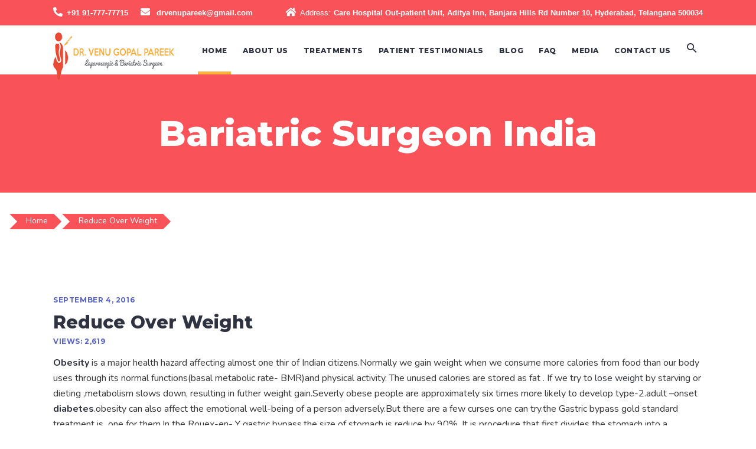

--- FILE ---
content_type: text/html; charset=UTF-8
request_url: https://bariatricsurgeonindia.com/reduce-over-weight/
body_size: 17021
content:
<!DOCTYPE html>
<html dir="ltr" lang="en"
	prefix="og: https://ogp.me/ns#" >
<head>
				
			<meta property="og:url" content="https://bariatricsurgeonindia.com/reduce-over-weight/"/>
			<meta property="og:type" content="article"/>
			<meta property="og:title" content="Reduce Over Weight"/>
			<meta property="og:description" content="Obesity is a major health hazard affecting almost one thir of Indian citizens.Normally we gain weight when we consume more calories from food than our body uses through its normal functions(basal metabolic rate- BMR)and physical activity. The unused calories are stored as fat . If we try to lose weight by starving or dieting ,metabolism slows down, resulting in futher weight gain.Severly obese people are approximately six times more likely to develop type-2.adult –onset diabetes.obesity [...]"/>
			<meta property="og:image" content=""/>
		
		
		<meta charset="UTF-8"/>
		<link rel="profile" href="https://gmpg.org/xfn/11"/>
					<link rel="pingback" href="https://bariatricsurgeonindia.com/xmlrpc.php">
		
				<meta name="viewport" content="width=device-width,initial-scale=1,user-scalable=yes">
		<title>Reduce Over Weight - Bariatric Surgeon India</title>

		<!-- All in One SEO 4.3.5.1 - aioseo.com -->
		<meta name="description" content="Obesity is a major health hazard affecting almost one thir of Indian citizens.Normally we gain weight when we consume more calories from food than our body uses through its normal functions(basal metabolic rate- BMR)and physical activity. The unused calories are stored as fat . If we try to lose weight by starving or dieting ,metabolism slows down, resulting in" />
		<meta name="robots" content="max-image-preview:large" />
		<link rel="canonical" href="https://bariatricsurgeonindia.com/reduce-over-weight/" />
		<meta name="generator" content="All in One SEO (AIOSEO) 4.3.5.1 " />
		<meta property="og:locale" content="en_US" />
		<meta property="og:site_name" content="Bariatric Surgeon India -" />
		<meta property="og:type" content="blog" />
		<meta property="og:title" content="Reduce Over Weight - Bariatric Surgeon India" />
		<meta property="og:description" content="Obesity is a major health hazard affecting almost one thir of Indian citizens.Normally we gain weight when we consume more calories from food than our body uses through its normal functions(basal metabolic rate- BMR)and physical activity. The unused calories are stored as fat . If we try to lose weight by starving or dieting ,metabolism slows down, resulting in" />
		<meta property="og:url" content="https://bariatricsurgeonindia.com/reduce-over-weight/" />
		<meta name="twitter:card" content="summary" />
		<meta name="twitter:title" content="Reduce Over Weight - Bariatric Surgeon India" />
		<meta name="twitter:description" content="Obesity is a major health hazard affecting almost one thir of Indian citizens.Normally we gain weight when we consume more calories from food than our body uses through its normal functions(basal metabolic rate- BMR)and physical activity. The unused calories are stored as fat . If we try to lose weight by starving or dieting ,metabolism slows down, resulting in" />
		<script type="application/ld+json" class="aioseo-schema">
			{"@context":"https:\/\/schema.org","@graph":[{"@type":"BlogPosting","@id":"https:\/\/bariatricsurgeonindia.com\/reduce-over-weight\/#blogposting","name":"Reduce Over Weight - Bariatric Surgeon India","headline":"Reduce Over Weight","author":{"@id":"https:\/\/bariatricsurgeonindia.com\/author\/venugopalpareek\/#author"},"publisher":{"@id":"https:\/\/bariatricsurgeonindia.com\/#organization"},"datePublished":"2016-09-04T16:48:03+00:00","dateModified":"2020-04-09T07:19:55+00:00","inLanguage":"en","mainEntityOfPage":{"@id":"https:\/\/bariatricsurgeonindia.com\/reduce-over-weight\/#webpage"},"isPartOf":{"@id":"https:\/\/bariatricsurgeonindia.com\/reduce-over-weight\/#webpage"},"articleSection":"About Bariatric Surgery, Obesity"},{"@type":"BreadcrumbList","@id":"https:\/\/bariatricsurgeonindia.com\/reduce-over-weight\/#breadcrumblist","itemListElement":[{"@type":"ListItem","@id":"https:\/\/bariatricsurgeonindia.com\/#listItem","position":1,"item":{"@type":"WebPage","@id":"https:\/\/bariatricsurgeonindia.com\/","name":"Home","description":"Dr. V Pareek is one of the Best Bariatric Surgeon in Hyderabad with over 19 + years of experience. He is Specialised in Performing metabolic & Bariatric Surgeries and Successfully performed 1000+ Bariatric Surgeries.","url":"https:\/\/bariatricsurgeonindia.com\/"},"nextItem":"https:\/\/bariatricsurgeonindia.com\/reduce-over-weight\/#listItem"},{"@type":"ListItem","@id":"https:\/\/bariatricsurgeonindia.com\/reduce-over-weight\/#listItem","position":2,"item":{"@type":"WebPage","@id":"https:\/\/bariatricsurgeonindia.com\/reduce-over-weight\/","name":"Reduce Over Weight","description":"Obesity is a major health hazard affecting almost one thir of Indian citizens.Normally we gain weight when we consume more calories from food than our body uses through its normal functions(basal metabolic rate- BMR)and physical activity. The unused calories are stored as fat . If we try to lose weight by starving or dieting ,metabolism slows down, resulting in","url":"https:\/\/bariatricsurgeonindia.com\/reduce-over-weight\/"},"previousItem":"https:\/\/bariatricsurgeonindia.com\/#listItem"}]},{"@type":"Organization","@id":"https:\/\/bariatricsurgeonindia.com\/#organization","name":"Bariatric Surgeon India","url":"https:\/\/bariatricsurgeonindia.com\/"},{"@type":"Person","@id":"https:\/\/bariatricsurgeonindia.com\/author\/venugopalpareek\/#author","url":"https:\/\/bariatricsurgeonindia.com\/author\/venugopalpareek\/","name":"Bariatric Surgeon","image":{"@type":"ImageObject","@id":"https:\/\/bariatricsurgeonindia.com\/reduce-over-weight\/#authorImage","url":"https:\/\/secure.gravatar.com\/avatar\/2aa1313582f49f6686367cc4e2dc4a4c?s=96&d=mm&r=g","width":96,"height":96,"caption":"Bariatric Surgeon"}},{"@type":"WebPage","@id":"https:\/\/bariatricsurgeonindia.com\/reduce-over-weight\/#webpage","url":"https:\/\/bariatricsurgeonindia.com\/reduce-over-weight\/","name":"Reduce Over Weight - Bariatric Surgeon India","description":"Obesity is a major health hazard affecting almost one thir of Indian citizens.Normally we gain weight when we consume more calories from food than our body uses through its normal functions(basal metabolic rate- BMR)and physical activity. The unused calories are stored as fat . If we try to lose weight by starving or dieting ,metabolism slows down, resulting in","inLanguage":"en","isPartOf":{"@id":"https:\/\/bariatricsurgeonindia.com\/#website"},"breadcrumb":{"@id":"https:\/\/bariatricsurgeonindia.com\/reduce-over-weight\/#breadcrumblist"},"author":{"@id":"https:\/\/bariatricsurgeonindia.com\/author\/venugopalpareek\/#author"},"creator":{"@id":"https:\/\/bariatricsurgeonindia.com\/author\/venugopalpareek\/#author"},"datePublished":"2016-09-04T16:48:03+00:00","dateModified":"2020-04-09T07:19:55+00:00"},{"@type":"WebSite","@id":"https:\/\/bariatricsurgeonindia.com\/#website","url":"https:\/\/bariatricsurgeonindia.com\/","name":"Bariatric Surgeon India","inLanguage":"en","publisher":{"@id":"https:\/\/bariatricsurgeonindia.com\/#organization"}}]}
		</script>
		<!-- All in One SEO -->

<link rel='dns-prefetch' href='//fonts.googleapis.com' />
<link rel='dns-prefetch' href='//s.w.org' />
<link rel="alternate" type="application/rss+xml" title="Bariatric Surgeon India &raquo; Feed" href="https://bariatricsurgeonindia.com/feed/" />
<link rel="alternate" type="application/rss+xml" title="Bariatric Surgeon India &raquo; Comments Feed" href="https://bariatricsurgeonindia.com/comments/feed/" />
<link rel="alternate" type="application/rss+xml" title="Bariatric Surgeon India &raquo; Reduce Over Weight Comments Feed" href="https://bariatricsurgeonindia.com/reduce-over-weight/feed/" />
<script type="text/javascript">
window._wpemojiSettings = {"baseUrl":"https:\/\/s.w.org\/images\/core\/emoji\/13.1.0\/72x72\/","ext":".png","svgUrl":"https:\/\/s.w.org\/images\/core\/emoji\/13.1.0\/svg\/","svgExt":".svg","source":{"concatemoji":"https:\/\/bariatricsurgeonindia.com\/wp-includes\/js\/wp-emoji-release.min.js?ver=5.9.12"}};
/*! This file is auto-generated */
!function(e,a,t){var n,r,o,i=a.createElement("canvas"),p=i.getContext&&i.getContext("2d");function s(e,t){var a=String.fromCharCode;p.clearRect(0,0,i.width,i.height),p.fillText(a.apply(this,e),0,0);e=i.toDataURL();return p.clearRect(0,0,i.width,i.height),p.fillText(a.apply(this,t),0,0),e===i.toDataURL()}function c(e){var t=a.createElement("script");t.src=e,t.defer=t.type="text/javascript",a.getElementsByTagName("head")[0].appendChild(t)}for(o=Array("flag","emoji"),t.supports={everything:!0,everythingExceptFlag:!0},r=0;r<o.length;r++)t.supports[o[r]]=function(e){if(!p||!p.fillText)return!1;switch(p.textBaseline="top",p.font="600 32px Arial",e){case"flag":return s([127987,65039,8205,9895,65039],[127987,65039,8203,9895,65039])?!1:!s([55356,56826,55356,56819],[55356,56826,8203,55356,56819])&&!s([55356,57332,56128,56423,56128,56418,56128,56421,56128,56430,56128,56423,56128,56447],[55356,57332,8203,56128,56423,8203,56128,56418,8203,56128,56421,8203,56128,56430,8203,56128,56423,8203,56128,56447]);case"emoji":return!s([10084,65039,8205,55357,56613],[10084,65039,8203,55357,56613])}return!1}(o[r]),t.supports.everything=t.supports.everything&&t.supports[o[r]],"flag"!==o[r]&&(t.supports.everythingExceptFlag=t.supports.everythingExceptFlag&&t.supports[o[r]]);t.supports.everythingExceptFlag=t.supports.everythingExceptFlag&&!t.supports.flag,t.DOMReady=!1,t.readyCallback=function(){t.DOMReady=!0},t.supports.everything||(n=function(){t.readyCallback()},a.addEventListener?(a.addEventListener("DOMContentLoaded",n,!1),e.addEventListener("load",n,!1)):(e.attachEvent("onload",n),a.attachEvent("onreadystatechange",function(){"complete"===a.readyState&&t.readyCallback()})),(n=t.source||{}).concatemoji?c(n.concatemoji):n.wpemoji&&n.twemoji&&(c(n.twemoji),c(n.wpemoji)))}(window,document,window._wpemojiSettings);
</script>
<style type="text/css">
img.wp-smiley,
img.emoji {
	display: inline !important;
	border: none !important;
	box-shadow: none !important;
	height: 1em !important;
	width: 1em !important;
	margin: 0 0.07em !important;
	vertical-align: -0.1em !important;
	background: none !important;
	padding: 0 !important;
}
</style>
	<link rel='stylesheet' id='wp-block-library-css'  href='https://bariatricsurgeonindia.com/wp-includes/css/dist/block-library/style.min.css?ver=5.9.12' type='text/css' media='all' />
<style id='global-styles-inline-css' type='text/css'>
body{--wp--preset--color--black: #000000;--wp--preset--color--cyan-bluish-gray: #abb8c3;--wp--preset--color--white: #ffffff;--wp--preset--color--pale-pink: #f78da7;--wp--preset--color--vivid-red: #cf2e2e;--wp--preset--color--luminous-vivid-orange: #ff6900;--wp--preset--color--luminous-vivid-amber: #fcb900;--wp--preset--color--light-green-cyan: #7bdcb5;--wp--preset--color--vivid-green-cyan: #00d084;--wp--preset--color--pale-cyan-blue: #8ed1fc;--wp--preset--color--vivid-cyan-blue: #0693e3;--wp--preset--color--vivid-purple: #9b51e0;--wp--preset--gradient--vivid-cyan-blue-to-vivid-purple: linear-gradient(135deg,rgba(6,147,227,1) 0%,rgb(155,81,224) 100%);--wp--preset--gradient--light-green-cyan-to-vivid-green-cyan: linear-gradient(135deg,rgb(122,220,180) 0%,rgb(0,208,130) 100%);--wp--preset--gradient--luminous-vivid-amber-to-luminous-vivid-orange: linear-gradient(135deg,rgba(252,185,0,1) 0%,rgba(255,105,0,1) 100%);--wp--preset--gradient--luminous-vivid-orange-to-vivid-red: linear-gradient(135deg,rgba(255,105,0,1) 0%,rgb(207,46,46) 100%);--wp--preset--gradient--very-light-gray-to-cyan-bluish-gray: linear-gradient(135deg,rgb(238,238,238) 0%,rgb(169,184,195) 100%);--wp--preset--gradient--cool-to-warm-spectrum: linear-gradient(135deg,rgb(74,234,220) 0%,rgb(151,120,209) 20%,rgb(207,42,186) 40%,rgb(238,44,130) 60%,rgb(251,105,98) 80%,rgb(254,248,76) 100%);--wp--preset--gradient--blush-light-purple: linear-gradient(135deg,rgb(255,206,236) 0%,rgb(152,150,240) 100%);--wp--preset--gradient--blush-bordeaux: linear-gradient(135deg,rgb(254,205,165) 0%,rgb(254,45,45) 50%,rgb(107,0,62) 100%);--wp--preset--gradient--luminous-dusk: linear-gradient(135deg,rgb(255,203,112) 0%,rgb(199,81,192) 50%,rgb(65,88,208) 100%);--wp--preset--gradient--pale-ocean: linear-gradient(135deg,rgb(255,245,203) 0%,rgb(182,227,212) 50%,rgb(51,167,181) 100%);--wp--preset--gradient--electric-grass: linear-gradient(135deg,rgb(202,248,128) 0%,rgb(113,206,126) 100%);--wp--preset--gradient--midnight: linear-gradient(135deg,rgb(2,3,129) 0%,rgb(40,116,252) 100%);--wp--preset--duotone--dark-grayscale: url('#wp-duotone-dark-grayscale');--wp--preset--duotone--grayscale: url('#wp-duotone-grayscale');--wp--preset--duotone--purple-yellow: url('#wp-duotone-purple-yellow');--wp--preset--duotone--blue-red: url('#wp-duotone-blue-red');--wp--preset--duotone--midnight: url('#wp-duotone-midnight');--wp--preset--duotone--magenta-yellow: url('#wp-duotone-magenta-yellow');--wp--preset--duotone--purple-green: url('#wp-duotone-purple-green');--wp--preset--duotone--blue-orange: url('#wp-duotone-blue-orange');--wp--preset--font-size--small: 13px;--wp--preset--font-size--medium: 20px;--wp--preset--font-size--large: 36px;--wp--preset--font-size--x-large: 42px;}.has-black-color{color: var(--wp--preset--color--black) !important;}.has-cyan-bluish-gray-color{color: var(--wp--preset--color--cyan-bluish-gray) !important;}.has-white-color{color: var(--wp--preset--color--white) !important;}.has-pale-pink-color{color: var(--wp--preset--color--pale-pink) !important;}.has-vivid-red-color{color: var(--wp--preset--color--vivid-red) !important;}.has-luminous-vivid-orange-color{color: var(--wp--preset--color--luminous-vivid-orange) !important;}.has-luminous-vivid-amber-color{color: var(--wp--preset--color--luminous-vivid-amber) !important;}.has-light-green-cyan-color{color: var(--wp--preset--color--light-green-cyan) !important;}.has-vivid-green-cyan-color{color: var(--wp--preset--color--vivid-green-cyan) !important;}.has-pale-cyan-blue-color{color: var(--wp--preset--color--pale-cyan-blue) !important;}.has-vivid-cyan-blue-color{color: var(--wp--preset--color--vivid-cyan-blue) !important;}.has-vivid-purple-color{color: var(--wp--preset--color--vivid-purple) !important;}.has-black-background-color{background-color: var(--wp--preset--color--black) !important;}.has-cyan-bluish-gray-background-color{background-color: var(--wp--preset--color--cyan-bluish-gray) !important;}.has-white-background-color{background-color: var(--wp--preset--color--white) !important;}.has-pale-pink-background-color{background-color: var(--wp--preset--color--pale-pink) !important;}.has-vivid-red-background-color{background-color: var(--wp--preset--color--vivid-red) !important;}.has-luminous-vivid-orange-background-color{background-color: var(--wp--preset--color--luminous-vivid-orange) !important;}.has-luminous-vivid-amber-background-color{background-color: var(--wp--preset--color--luminous-vivid-amber) !important;}.has-light-green-cyan-background-color{background-color: var(--wp--preset--color--light-green-cyan) !important;}.has-vivid-green-cyan-background-color{background-color: var(--wp--preset--color--vivid-green-cyan) !important;}.has-pale-cyan-blue-background-color{background-color: var(--wp--preset--color--pale-cyan-blue) !important;}.has-vivid-cyan-blue-background-color{background-color: var(--wp--preset--color--vivid-cyan-blue) !important;}.has-vivid-purple-background-color{background-color: var(--wp--preset--color--vivid-purple) !important;}.has-black-border-color{border-color: var(--wp--preset--color--black) !important;}.has-cyan-bluish-gray-border-color{border-color: var(--wp--preset--color--cyan-bluish-gray) !important;}.has-white-border-color{border-color: var(--wp--preset--color--white) !important;}.has-pale-pink-border-color{border-color: var(--wp--preset--color--pale-pink) !important;}.has-vivid-red-border-color{border-color: var(--wp--preset--color--vivid-red) !important;}.has-luminous-vivid-orange-border-color{border-color: var(--wp--preset--color--luminous-vivid-orange) !important;}.has-luminous-vivid-amber-border-color{border-color: var(--wp--preset--color--luminous-vivid-amber) !important;}.has-light-green-cyan-border-color{border-color: var(--wp--preset--color--light-green-cyan) !important;}.has-vivid-green-cyan-border-color{border-color: var(--wp--preset--color--vivid-green-cyan) !important;}.has-pale-cyan-blue-border-color{border-color: var(--wp--preset--color--pale-cyan-blue) !important;}.has-vivid-cyan-blue-border-color{border-color: var(--wp--preset--color--vivid-cyan-blue) !important;}.has-vivid-purple-border-color{border-color: var(--wp--preset--color--vivid-purple) !important;}.has-vivid-cyan-blue-to-vivid-purple-gradient-background{background: var(--wp--preset--gradient--vivid-cyan-blue-to-vivid-purple) !important;}.has-light-green-cyan-to-vivid-green-cyan-gradient-background{background: var(--wp--preset--gradient--light-green-cyan-to-vivid-green-cyan) !important;}.has-luminous-vivid-amber-to-luminous-vivid-orange-gradient-background{background: var(--wp--preset--gradient--luminous-vivid-amber-to-luminous-vivid-orange) !important;}.has-luminous-vivid-orange-to-vivid-red-gradient-background{background: var(--wp--preset--gradient--luminous-vivid-orange-to-vivid-red) !important;}.has-very-light-gray-to-cyan-bluish-gray-gradient-background{background: var(--wp--preset--gradient--very-light-gray-to-cyan-bluish-gray) !important;}.has-cool-to-warm-spectrum-gradient-background{background: var(--wp--preset--gradient--cool-to-warm-spectrum) !important;}.has-blush-light-purple-gradient-background{background: var(--wp--preset--gradient--blush-light-purple) !important;}.has-blush-bordeaux-gradient-background{background: var(--wp--preset--gradient--blush-bordeaux) !important;}.has-luminous-dusk-gradient-background{background: var(--wp--preset--gradient--luminous-dusk) !important;}.has-pale-ocean-gradient-background{background: var(--wp--preset--gradient--pale-ocean) !important;}.has-electric-grass-gradient-background{background: var(--wp--preset--gradient--electric-grass) !important;}.has-midnight-gradient-background{background: var(--wp--preset--gradient--midnight) !important;}.has-small-font-size{font-size: var(--wp--preset--font-size--small) !important;}.has-medium-font-size{font-size: var(--wp--preset--font-size--medium) !important;}.has-large-font-size{font-size: var(--wp--preset--font-size--large) !important;}.has-x-large-font-size{font-size: var(--wp--preset--font-size--x-large) !important;}
</style>
<link rel='stylesheet' id='contact-form-7-css'  href='https://bariatricsurgeonindia.com/wp-content/plugins/contact-form-7/includes/css/styles.css?ver=5.3' type='text/css' media='all' />
<link rel='stylesheet' id='dashicons-css'  href='https://bariatricsurgeonindia.com/wp-includes/css/dashicons.min.css?ver=5.9.12' type='text/css' media='all' />
<link rel='stylesheet' id='post-views-counter-frontend-css'  href='https://bariatricsurgeonindia.com/wp-content/plugins/post-views-counter/css/frontend.min.css?ver=1.3.13' type='text/css' media='all' />
<link rel='stylesheet' id='rs-plugin-settings-css'  href='https://bariatricsurgeonindia.com/wp-content/plugins/revslider/public/assets/css/settings.css?ver=5.4.8.3' type='text/css' media='all' />
<style id='rs-plugin-settings-inline-css' type='text/css'>
#rs-demo-id {}
</style>
<link rel='stylesheet' id='timetable_sf_style-css'  href='https://bariatricsurgeonindia.com/wp-content/plugins/timetable/style/superfish.css?ver=5.9.12' type='text/css' media='all' />
<link rel='stylesheet' id='timetable_gtip2_style-css'  href='https://bariatricsurgeonindia.com/wp-content/plugins/timetable/style/jquery.qtip.css?ver=5.9.12' type='text/css' media='all' />
<link rel='stylesheet' id='timetable_style-css'  href='https://bariatricsurgeonindia.com/wp-content/plugins/timetable/style/style.css?ver=5.9.12' type='text/css' media='all' />
<link rel='stylesheet' id='timetable_event_template-css'  href='https://bariatricsurgeonindia.com/wp-content/plugins/timetable/style/event_template.css?ver=5.9.12' type='text/css' media='all' />
<link rel='stylesheet' id='timetable_responsive_style-css'  href='https://bariatricsurgeonindia.com/wp-content/plugins/timetable/style/responsive.css?ver=5.9.12' type='text/css' media='all' />
<link rel='stylesheet' id='timetable_font_lato-css'  href='//fonts.googleapis.com/css?family=Lato%3A400%2C700&#038;ver=5.9.12' type='text/css' media='all' />
<link rel='stylesheet' id='housemed-mikado-default-style-css'  href='https://bariatricsurgeonindia.com/wp-content/themes/housemed/style.css?ver=5.9.12' type='text/css' media='all' />
<link rel='stylesheet' id='housemed-mikado-child-style-css'  href='https://bariatricsurgeonindia.com/wp-content/themes/housemed-child/style.css?var=1769643191&#038;ver=5.9.12' type='text/css' media='all' />
<link rel='stylesheet' id='housemed-mikado-modules-css'  href='https://bariatricsurgeonindia.com/wp-content/themes/housemed/assets/css/modules.min.css?ver=5.9.12' type='text/css' media='all' />
<link rel='stylesheet' id='mkdf-dripicons-css'  href='https://bariatricsurgeonindia.com/wp-content/themes/housemed/framework/lib/icons-pack/dripicons/dripicons.css?ver=5.9.12' type='text/css' media='all' />
<link rel='stylesheet' id='mkdf-font_elegant-css'  href='https://bariatricsurgeonindia.com/wp-content/themes/housemed/framework/lib/icons-pack/elegant-icons/style.min.css?ver=5.9.12' type='text/css' media='all' />
<link rel='stylesheet' id='mkdf-font_awesome-css'  href='https://bariatricsurgeonindia.com/wp-content/themes/housemed/framework/lib/icons-pack/font-awesome/css/fontawesome-all.min.css?ver=5.9.12' type='text/css' media='all' />
<link rel='stylesheet' id='mkdf-ion_icons-css'  href='https://bariatricsurgeonindia.com/wp-content/themes/housemed/framework/lib/icons-pack/ion-icons/css/ionicons.min.css?ver=5.9.12' type='text/css' media='all' />
<link rel='stylesheet' id='mkdf-linea_icons-css'  href='https://bariatricsurgeonindia.com/wp-content/themes/housemed/framework/lib/icons-pack/linea-icons/style.css?ver=5.9.12' type='text/css' media='all' />
<link rel='stylesheet' id='mkdf-linear_icons-css'  href='https://bariatricsurgeonindia.com/wp-content/themes/housemed/framework/lib/icons-pack/linear-icons/style.css?ver=5.9.12' type='text/css' media='all' />
<link rel='stylesheet' id='mkdf-simple_line_icons-css'  href='https://bariatricsurgeonindia.com/wp-content/themes/housemed/framework/lib/icons-pack/simple-line-icons/simple-line-icons.css?ver=5.9.12' type='text/css' media='all' />
<link rel='stylesheet' id='mediaelement-css'  href='https://bariatricsurgeonindia.com/wp-includes/js/mediaelement/mediaelementplayer-legacy.min.css?ver=4.2.16' type='text/css' media='all' />
<link rel='stylesheet' id='wp-mediaelement-css'  href='https://bariatricsurgeonindia.com/wp-includes/js/mediaelement/wp-mediaelement.min.css?ver=5.9.12' type='text/css' media='all' />
<link rel='stylesheet' id='housemed-mikado-style-dynamic-css'  href='https://bariatricsurgeonindia.com/wp-content/themes/housemed/assets/css/style_dynamic.css?ver=1604675116' type='text/css' media='all' />
<link rel='stylesheet' id='housemed-mikado-modules-responsive-css'  href='https://bariatricsurgeonindia.com/wp-content/themes/housemed/assets/css/modules-responsive.min.css?ver=5.9.12' type='text/css' media='all' />
<link rel='stylesheet' id='housemed-mikado-style-dynamic-responsive-css'  href='https://bariatricsurgeonindia.com/wp-content/themes/housemed/assets/css/style_dynamic_responsive.css?ver=1604675116' type='text/css' media='all' />
<link rel='stylesheet' id='housemed-mikado-google-fonts-css'  href='https://fonts.googleapis.com/css?family=Montserrat%3A400%2C600%2C700%2C800%7CNunito%3A400%2C600%2C700%2C800&#038;subset=latin-ext&#038;ver=1.0.0' type='text/css' media='all' />
<script type='text/javascript' src='https://bariatricsurgeonindia.com/wp-includes/js/jquery/jquery.min.js?ver=3.6.0' id='jquery-core-js'></script>
<script type='text/javascript' src='https://bariatricsurgeonindia.com/wp-includes/js/jquery/jquery-migrate.min.js?ver=3.3.2' id='jquery-migrate-js'></script>
<script type='text/javascript' src='https://bariatricsurgeonindia.com/wp-content/plugins/revslider/public/assets/js/jquery.themepunch.tools.min.js?ver=5.4.8.3' id='tp-tools-js'></script>
<script type='text/javascript' src='https://bariatricsurgeonindia.com/wp-content/plugins/revslider/public/assets/js/jquery.themepunch.revolution.min.js?ver=5.4.8.3' id='revmin-js'></script>
<link rel="https://api.w.org/" href="https://bariatricsurgeonindia.com/wp-json/" /><link rel="alternate" type="application/json" href="https://bariatricsurgeonindia.com/wp-json/wp/v2/posts/304" /><link rel="EditURI" type="application/rsd+xml" title="RSD" href="https://bariatricsurgeonindia.com/xmlrpc.php?rsd" />
<link rel="wlwmanifest" type="application/wlwmanifest+xml" href="https://bariatricsurgeonindia.com/wp-includes/wlwmanifest.xml" /> 
<meta name="generator" content="WordPress 5.9.12" />
<link rel='shortlink' href='https://bariatricsurgeonindia.com/?p=304' />
<link rel="alternate" type="application/json+oembed" href="https://bariatricsurgeonindia.com/wp-json/oembed/1.0/embed?url=https%3A%2F%2Fbariatricsurgeonindia.com%2Freduce-over-weight%2F" />
<link rel="alternate" type="text/xml+oembed" href="https://bariatricsurgeonindia.com/wp-json/oembed/1.0/embed?url=https%3A%2F%2Fbariatricsurgeonindia.com%2Freduce-over-weight%2F&#038;format=xml" />
<meta name="generator" content="Powered by WPBakery Page Builder - drag and drop page builder for WordPress."/>
<!--[if lte IE 9]><link rel="stylesheet" type="text/css" href="https://bariatricsurgeonindia.com/wp-content/plugins/js_composer/assets/css/vc_lte_ie9.min.css" media="screen"><![endif]--><link rel="preconnect" href="//code.tidio.co"><meta name="generator" content="Powered by Slider Revolution 5.4.8.3 - responsive, Mobile-Friendly Slider Plugin for WordPress with comfortable drag and drop interface." />
<link rel="icon" href="https://bariatricsurgeonindia.com/wp-content/uploads/2020/04/fav-icon.png" sizes="32x32" />
<link rel="icon" href="https://bariatricsurgeonindia.com/wp-content/uploads/2020/04/fav-icon.png" sizes="192x192" />
<link rel="apple-touch-icon" href="https://bariatricsurgeonindia.com/wp-content/uploads/2020/04/fav-icon.png" />
<meta name="msapplication-TileImage" content="https://bariatricsurgeonindia.com/wp-content/uploads/2020/04/fav-icon.png" />
<script type="text/javascript">function setREVStartSize(e){									
						try{ e.c=jQuery(e.c);var i=jQuery(window).width(),t=9999,r=0,n=0,l=0,f=0,s=0,h=0;
							if(e.responsiveLevels&&(jQuery.each(e.responsiveLevels,function(e,f){f>i&&(t=r=f,l=e),i>f&&f>r&&(r=f,n=e)}),t>r&&(l=n)),f=e.gridheight[l]||e.gridheight[0]||e.gridheight,s=e.gridwidth[l]||e.gridwidth[0]||e.gridwidth,h=i/s,h=h>1?1:h,f=Math.round(h*f),"fullscreen"==e.sliderLayout){var u=(e.c.width(),jQuery(window).height());if(void 0!=e.fullScreenOffsetContainer){var c=e.fullScreenOffsetContainer.split(",");if (c) jQuery.each(c,function(e,i){u=jQuery(i).length>0?u-jQuery(i).outerHeight(!0):u}),e.fullScreenOffset.split("%").length>1&&void 0!=e.fullScreenOffset&&e.fullScreenOffset.length>0?u-=jQuery(window).height()*parseInt(e.fullScreenOffset,0)/100:void 0!=e.fullScreenOffset&&e.fullScreenOffset.length>0&&(u-=parseInt(e.fullScreenOffset,0))}f=u}else void 0!=e.minHeight&&f<e.minHeight&&(f=e.minHeight);e.c.closest(".rev_slider_wrapper").css({height:f})					
						}catch(d){console.log("Failure at Presize of Slider:"+d)}						
					};</script>
<noscript><style type="text/css"> .wpb_animate_when_almost_visible { opacity: 1; }</style></noscript>	

	
	<script type="application/ld+json">
[ {"@context" : "http://schema.org",
        "@type" : "Organization",
        "url" : "https://www.bariatricsurgeonindia.com/",
        "name" : "Bariatric Surgeon India",
        "email": "drvenupareek@gmail.com",
        "logo" : "https://www.bariatricsurgeonindia.com/wp-content/uploads/2019/03/logo-h4-1.png",
        "description" : "Bariatric Surgery in Hyderabad. Dr. V Pareek is one of the best Bariatric Surgeon in Hyderabad. Visit us to know more about bariatric weight loss surgery.",
"sameAs":[	
		"https://www.facebook.com/DrVenuGopalPareek/",
		"https://twitter.com/DrVPareek",
		"https://hospitalpremier.tumblr.com/",
		"https://www.linkedin.com/in/dr-venu-gopal-pareek-056703145/?lipi=urnlipaged_flagship3_feed1UWyN3xQ86QnELOmU7Z6A&licu=urnlicontrold_flagship3_feed-identity_welcome_message",
		"https://myspace.com/drvpareek"	
	],
        "address": [{
        "@type": "PostalAddress",
        "streetAddress": "Sunshine Hospitals Adjacent to Parsi Dharamshala Sappu Bagh Apaprtment, Jogani, Ramgopalpet",
        "addressLocality": "Hyderabad",
        "addressRegion": "Telengana",
        "postalCode": "500003"
        } ]
        },
        {
	        "@context" : "http://schema.org",
	        "@type" : "WebSite",
	        "name" : "Bariatric Surgeon India",
	        "url" : "https://www.bariatricsurgeonindia.com/",
            "description" : "Bariatric Surgery in Hyderabad. Dr. V Pareek is one of the best Bariatric Surgeon in Hyderabad. Visit us to know more about bariatric weight loss surgery.",
            "keywords": ["bariatric surgery in hyderabad,	best bariatric surgeon in hyderabad, bariatric weight loss surgery, best bariatric surgeon in india, best bariatric surgeons in hyderabad"]
        },
		
		{
		
			"@context" : "https://schema.org",
			"@type"	: "Hospital",
            "name" : "Bariatric Surgeon India",
            "image" : "https://www.bariatricsurgeonindia.com/wp-content/uploads/2019/03/logo-h4-1.png",
			"areaServed" :"Ramgopalpet",
			"contactPoint" : "Dr. Venu Gopal Pareek",
			"department" : ["Consultant Bariatric", "Laparoscopic Surgeon",]
            "telephone" : "+91 91-777-77715",
            "priceRange" : "250 INR",
			"geoCoveredBy" : ["telengana", "Andhra Pradesh", "Hyderabad"],
            "address": [{
        "@type": "PostalAddress",
        "streetAddress": "Sunshine Hospitals Adjacent to Parsi Dharamshala Sappu Bagh Apaprtment, Jogani, Ramgopalpet",
        "addressLocality": "Hyderabad",
        "addressRegion": "Telengana",
        "postalCode": "500003"
        } ]
			
		
		
		}
  ]
  
</script>
	
	<!-- Global site tag (gtag.js) - Google Analytics -->
<script async src="https://www.googletagmanager.com/gtag/js?id=G-LFQ7GGHQ4K"></script>
<script>
  window.dataLayer = window.dataLayer || [];
  function gtag(){dataLayer.push(arguments);}
  gtag('js', new Date());

  gtag('config', 'G-LFQ7GGHQ4K');
</script>
	
</head>

<link href="https://fonts.googleapis.com/css?family=Herr+Von+Muellerhoff&amp;subset=latin-ext" rel="stylesheet"> 

<body data-rsssl=1 class="post-template-default single single-post postid-304 single-format-standard housemed-core-1.1.1 housemed child-child-ver-1.0.0 housemed-ver-1.1.2 mkdf-grid-1300 mkdf-empty-google-api mkdf-wide-dropdown-menu-content-in-grid mkdf-fixed-on-scroll mkdf-dropdown-animate-height mkdf-header-standard mkdf-menu-area-shadow-disable mkdf-menu-area-in-grid-shadow-disable mkdf-menu-area-border-disable mkdf-menu-area-in-grid-border-disable mkdf-logo-area-border-disable mkdf-logo-area-in-grid-border-disable mkdf-header-vertical-shadow-disable mkdf-header-vertical-border-disable mkdf-side-menu-slide-from-right mkdf-default-mobile-header mkdf-sticky-up-mobile-header wpb-js-composer js-comp-ver-5.7 vc_responsive mkdf-search-covers-header" itemscope itemtype="http://schema.org/WebPage">
	<script type="text/javascript">
document.addEventListener( 'wpcf7mailsent', function( event ) {
       location = 'https://www.bariatricsurgeonindia.com/thank-you/';
}, false );

</script>

	
	<script src="//code.tidio.co/zhoqgt6fexpgk7vnjy4cypxf516f49zz.js"></script>
	
	<section class="mkdf-side-menu">
	<a class="mkdf-close-side-menu mkdf-close-side-menu-icon-pack" href="#">
		<i class="mkdf-icon-ion-icon ion-close "></i>	</a>
	<div class="widget mkdf-separator-widget"><div class="mkdf-separator-holder clearfix  mkdf-separator-center mkdf-separator-normal">
	<div class="mkdf-separator" style="border-style: solid;margin-top: -1px"></div>
</div>
</div><div id="media_image-6" class="widget mkdf-sidearea widget_media_image"><a href="http://housemed.mikado-themes.com/"><img width="152" height="21" src="https://bariatricsurgeonindia.com/wp-content/uploads/2018/06/logo-side-area.png" class="image wp-image-3927  attachment-full size-full" alt="l" loading="lazy" style="max-width: 100%; height: auto;" srcset="https://bariatricsurgeonindia.com/wp-content/uploads/2018/06/logo-side-area.png 152w, https://bariatricsurgeonindia.com/wp-content/uploads/2018/06/logo-side-area-150x21.png 150w" sizes="(max-width: 152px) 100vw, 152px" /></a></div><div class="widget mkdf-separator-widget"><div class="mkdf-separator-holder clearfix  mkdf-separator-center mkdf-separator-normal">
	<div class="mkdf-separator" style="border-style: solid;margin-top: -12px"></div>
</div>
</div><div id="text-6" class="widget mkdf-sidearea widget_text">			<div class="textwidget"></div>
		</div><div class="widget mkdf-separator-widget"><div class="mkdf-separator-holder clearfix  mkdf-separator-center mkdf-separator-normal">
	<div class="mkdf-separator" style="border-style: solid;margin-top: -10px"></div>
</div>
</div><div id="text-7" class="widget mkdf-sidearea widget_text">			<div class="textwidget"><p><a href="tel:080024667921"><span style= "color: #919191">+080024667921</span></a><br />
<a href="mailto:support@mikado-themes.com"><span style= "color: #919191;"> housemed@mikado.com </span></a><br />
<a href="https://www.google.rs/maps/place/W+34th+St,+New+York,+NY,+USA/@40.7530281,-73.9976213,17z/data=!3m1!4b1!4m5!3m4!1s0x89c259b20a025cb1:0xb3ab847890dfe37f!8m2!3d40.7530281!4d-73.9954326" target="_blank" rel="noopener"><span style= "color: #919191;">34th Avenue New York, W2 3XE</span></a></p>
</div>
		</div><div class="widget mkdf-separator-widget"><div class="mkdf-separator-holder clearfix  mkdf-separator-center mkdf-separator-normal">
	<div class="mkdf-separator" style="border-style: solid;margin-top: 0px"></div>
</div>
</div><div class="widget mkdf-social-icons-group-widget text-align-left">							<a class="mkdf-social-icon-widget-holder mkdf-icon-has-hover"  style="font-size: 14px"				   href="https://www.facebook.com/" target="_blank">
					<span class="mkdf-social-icon-widget social_facebook"></span>				</a>
										<a class="mkdf-social-icon-widget-holder mkdf-icon-has-hover"  style="font-size: 14px"				   href="https://www.twitter.com/" target="_blank">
					<span class="mkdf-social-icon-widget social_twitter"></span>				</a>
										<a class="mkdf-social-icon-widget-holder mkdf-icon-has-hover"  style="font-size: 14px"				   href="https://www.linkedin.com/" target="_blank">
					<span class="mkdf-social-icon-widget social_linkedin"></span>				</a>
										<a class="mkdf-social-icon-widget-holder mkdf-icon-has-hover"  style="font-size: 14px"				   href="https://www.instagram.com/" target="_blank">
					<span class="mkdf-social-icon-widget social_instagram"></span>				</a>
									</div><div class="widget mkdf-separator-widget"><div class="mkdf-separator-holder clearfix  mkdf-separator-center mkdf-separator-normal">
	<div class="mkdf-separator" style="border-style: solid"></div>
</div>
</div><div class="widget mkdf-blog-list-widget"><div class="mkdf-widget-title-holder"><h5 class="mkdf-widget-title">Recent Posts</h5></div><div class="mkdf-blog-list-holder mkdf-grid-list mkdf-disable-bottom-space mkdf-bl-simple mkdf-one-columns mkdf-small-space mkdf-bl-pag-no-pagination"  data-type=simple data-number-of-posts=3 data-number-of-columns=one data-space-between-items=small data-category=dentist data-orderby=date data-order=ASC data-image-size=thumbnail data-title-tag=span data-excerpt-length=40 data-post-info-section=yes data-post-info-image=yes data-post-info-author=yes data-post-info-date=yes data-post-info-category=yes data-post-info-comments=no data-post-info-like=no data-post-info-share=no data-pagination-type=no-pagination data-max-num-pages=0 data-next-page=2>
	<div class="mkdf-bl-wrapper mkdf-outer-space">
		<ul class="mkdf-blog-list">
			<p class="mkdf-blog-no-posts">Sorry, no posts matched your criteria.</p>		</ul>
	</div>
	</div></div></section>
    <div class="mkdf-wrapper">
        <div class="mkdf-wrapper-inner">

<div class="header-top-section">
        <div class="mkdf-grid">
        <div class="widget_text widget widget_custom_html"><div class="textwidget custom-html-widget"><div class="top-header-info clearfix">

<div class="top-header-left">
<ul class="clearfix">
<li class="header-phone"><i class="fa fa-phone" aria-hidden="true"></i><span><a href="tel:+91 91-777-77715">+91 91-777-77715</a></span></li>
<li class="header-email"><i class="fa fa-envelope" aria-hidden="true"></i>
<span><a href="mailto:drvenupareek@gmail.com">drvenupareek@gmail.com</a></span></li>
</ul>
</div>

<div class="top-header-right">
<ul class="clearfix">
<li><i class="fa fa-home"></i><span><small>Address:</small><a href="https://www.google.com/maps/place/CARE+Hospitals+Outpatient+Centre/@17.4142525,78.4443167,17z/data=!3m1!4b1!4m5!3m4!1s0x3bcb9730a996204d:0xb363d9d7937ee566!8m2!3d17.4142525!4d78.4465054?hl=en-IN" target="_blank" rel="noopener">Care Hospital Out-patient Unit, Aditya Inn, Banjara Hills Rd Number 10, Hyderabad, Telangana 500034</a></span></li>
</ul>
</div>

</div></div></div>        </div>
        </div>

            
<header class="mkdf-page-header">
		
			<div class="mkdf-fixed-wrapper">
				
	<div class="mkdf-menu-area mkdf-menu-right">
				
					<div class="mkdf-grid">
						
			<div class="mkdf-vertical-align-containers">
				<div class="mkdf-position-left"><!--
				 --><div class="mkdf-position-left-inner">
						

<div class="mkdf-logo-wrapper">
    <a itemprop="url" href="https://bariatricsurgeonindia.com/" style="height: 40px;">
        <img itemprop="image" class="mkdf-normal-logo" src="https://bariatricsurgeonindia.com/wp-content/uploads/2019/03/logo-h4-1.png" width="252" height="80"  alt="logo"/>
        <img itemprop="image" class="mkdf-dark-logo" src="https://bariatricsurgeonindia.com/wp-content/uploads/2019/03/logo-h4-1.png" width="252" height="80"  alt="dark logo"/>        <img itemprop="image" class="mkdf-light-logo" src="https://bariatricsurgeonindia.com/wp-content/uploads/2019/03/logo-h4-1.png" width="252" height="80"  alt="light logo"/>    </a>
</div>

											</div>
				</div>
								<div class="mkdf-position-right"><!--
				 --><div class="mkdf-position-right-inner">
													
<nav class="mkdf-main-menu mkdf-drop-down mkdf-default-nav">
    <ul id="menu-main-menu-navigation" class="clearfix"><li id="nav-menu-item-5438" class="menu-item menu-item-type-custom menu-item-object-custom menu-item-home  narrow"><a href="https://bariatricsurgeonindia.com/" class=""><span class="item_outer"><span class="item_text">Home</span></span></a></li>
<li id="nav-menu-item-6296" class="menu-item menu-item-type-custom menu-item-object-custom menu-item-has-children  has_sub narrow"><a href="#" class=""><span class="item_outer"><span class="item_text">About Us</span><i class="mkdf-menu-arrow fa fa-angle-down"></i></span></a>
<div class="second"><div class="inner"><ul>
	<li id="nav-menu-item-5514" class="menu-item menu-item-type-post_type menu-item-object-page "><a href="https://bariatricsurgeonindia.com/about-us/" class=""><span class="item_outer"><span class="item_text">About Doctor</span></span></a></li>
</ul></div></div>
</li>
<li id="nav-menu-item-5759" class="menu-item menu-item-type-custom menu-item-object-custom menu-item-has-children  has_sub narrow"><a href="#" class=""><span class="item_outer"><span class="item_text">Treatments</span><i class="mkdf-menu-arrow fa fa-angle-down"></i></span></a>
<div class="second"><div class="inner"><ul>
	<li id="nav-menu-item-5760" class="menu-item menu-item-type-post_type menu-item-object-page menu-item-has-children sub"><a href="https://bariatricsurgeonindia.com/bariatric-surgeries/" class=""><span class="item_outer"><span class="item_text">Bariatric Surgeries</span></span></a>
	<ul>
		<li id="nav-menu-item-6273" class="menu-item menu-item-type-post_type menu-item-object-page "><a href="https://bariatricsurgeonindia.com/laparoscopic-sleeve-gastrectomy-in-hyderabad/" class=""><span class="item_outer"><span class="item_text">Sleeve Gastrectomy in Hyderabad</span></span></a></li>
		<li id="nav-menu-item-6272" class="menu-item menu-item-type-post_type menu-item-object-page "><a href="https://bariatricsurgeonindia.com/laparoscopic-rny-gastric-bypass-in-hyderabad/" class=""><span class="item_outer"><span class="item_text">RNY Gastric Bypass in Hyderabad</span></span></a></li>
		<li id="nav-menu-item-5994" class="menu-item menu-item-type-post_type menu-item-object-page "><a href="https://bariatricsurgeonindia.com/mini-gastric-bypass/" class=""><span class="item_outer"><span class="item_text">Mini Gastric Bypass</span></span></a></li>
	</ul>
</li>
	<li id="nav-menu-item-5762" class="menu-item menu-item-type-post_type menu-item-object-page menu-item-has-children sub"><a href="https://bariatricsurgeonindia.com/inguinal-hernia/" class=""><span class="item_outer"><span class="item_text">Laproscopic Hernia Repairs</span></span></a>
	<ul>
		<li id="nav-menu-item-5761" class="menu-item menu-item-type-post_type menu-item-object-page "><a href="https://bariatricsurgeonindia.com/inguinal-hernia/" class=""><span class="item_outer"><span class="item_text">Inguinal Hernia</span></span></a></li>
		<li id="nav-menu-item-5763" class="menu-item menu-item-type-post_type menu-item-object-page "><a href="https://bariatricsurgeonindia.com/umbilical-navel-hernias/" class=""><span class="item_outer"><span class="item_text">Umbilical Hernias</span></span></a></li>
		<li id="nav-menu-item-5764" class="menu-item menu-item-type-post_type menu-item-object-page "><a href="https://bariatricsurgeonindia.com/incisional-hernia/" class=""><span class="item_outer"><span class="item_text">Incisional Hernia</span></span></a></li>
	</ul>
</li>
	<li id="nav-menu-item-5765" class="menu-item menu-item-type-post_type menu-item-object-page "><a href="https://bariatricsurgeonindia.com/laparoscopic-gi-colorectal-surgeries/" class=""><span class="item_outer"><span class="item_text">Laparoscopic GI &#038; Colorectal Surgeries</span></span></a></li>
	<li id="nav-menu-item-5766" class="menu-item menu-item-type-post_type menu-item-object-page "><a href="https://bariatricsurgeonindia.com/laparoscopic-hepato-pancreato-biliary-surgeries/" class=""><span class="item_outer"><span class="item_text">Laparoscopic Hepato Pancreato Biliary Surgeries</span></span></a></li>
	<li id="nav-menu-item-5767" class="menu-item menu-item-type-post_type menu-item-object-page "><a href="https://bariatricsurgeonindia.com/laparoscopic-surgery-for-adrenal-glands/" class=""><span class="item_outer"><span class="item_text">Laparoscopic Adrenal Surgeries</span></span></a></li>
	<li id="nav-menu-item-5768" class="menu-item menu-item-type-post_type menu-item-object-page "><a href="https://bariatricsurgeonindia.com/thyroid-parathyroid-surgeries-in-hyderabad/" class=""><span class="item_outer"><span class="item_text">Thyroid Parathyroid Surgeries</span></span></a></li>
	<li id="nav-menu-item-5769" class="menu-item menu-item-type-post_type menu-item-object-page "><a href="https://bariatricsurgeonindia.com/miph-surgeries/" class=""><span class="item_outer"><span class="item_text">MIPH SURGERIES</span></span></a></li>
</ul></div></div>
</li>
<li id="nav-menu-item-5800" class="menu-item menu-item-type-post_type menu-item-object-page menu-item-has-children  has_sub narrow"><a href="https://bariatricsurgeonindia.com/testimonials/" class=""><span class="item_outer"><span class="item_text">Patient Testimonials</span><i class="mkdf-menu-arrow fa fa-angle-down"></i></span></a>
<div class="second"><div class="inner"><ul>
	<li id="nav-menu-item-5801" class="menu-item menu-item-type-post_type menu-item-object-page "><a href="https://bariatricsurgeonindia.com/testimonials/" class=""><span class="item_outer"><span class="item_text">International</span></span></a></li>
	<li id="nav-menu-item-5892" class="menu-item menu-item-type-post_type menu-item-object-page "><a href="https://bariatricsurgeonindia.com/local/" class=""><span class="item_outer"><span class="item_text">Local</span></span></a></li>
</ul></div></div>
</li>
<li id="nav-menu-item-5987" class="menu-item menu-item-type-post_type menu-item-object-page  narrow"><a href="https://bariatricsurgeonindia.com/blog/" class=""><span class="item_outer"><span class="item_text">Blog</span></span></a></li>
<li id="nav-menu-item-5803" class="menu-item menu-item-type-post_type menu-item-object-page  narrow"><a href="https://bariatricsurgeonindia.com/faq/" class=""><span class="item_outer"><span class="item_text">FAQ</span></span></a></li>
<li id="nav-menu-item-5495" class="menu-item menu-item-type-post_type menu-item-object-page  narrow"><a href="https://bariatricsurgeonindia.com/media/" class=""><span class="item_outer"><span class="item_text">Media</span></span></a></li>
<li id="nav-menu-item-5513" class="menu-item menu-item-type-post_type menu-item-object-page  narrow"><a href="https://bariatricsurgeonindia.com/contact-us/" class=""><span class="item_outer"><span class="item_text">Contact Us</span></span></a></li>
</ul></nav>

												
            <a  style="margin: 1px 10px 2px 10px;" class="mkdf-search-opener mkdf-icon-has-hover mkdf-search-opener-icon-pack"                    href="javascript:void(0)">
            <span class="mkdf-search-opener-wrapper">
	            <i class="mkdf-icon-ion-icon ion-android-search " ></i>	                        </span>
            </a>
							</div>
				</div>
			</div>
			
					</div>
			</div>
			
			</div>
		
		
	<form action="https://bariatricsurgeonindia.com/" class="mkdf-search-cover" method="get">
		<div class="mkdf-container">
		<div class="mkdf-container-inner clearfix">
				<div class="mkdf-form-holder-outer">
				<div class="mkdf-form-holder">
					<div class="mkdf-form-holder-inner">
						<input type="text" placeholder="Search" name="s" class="mkdf_search_field" autocomplete="off" />
						<a class="mkdf-search-close mkdf-search-close-icon-pack" href="#">
							<i class="mkdf-icon-ion-icon ion-close " ></i>						</a>
					</div>
				</div>
			</div>
			</div>
	</div>
	</form></header>


<header class="mkdf-mobile-header">
		
	<div class="mkdf-mobile-header-inner">
		<div class="mkdf-mobile-header-holder">
			<div class="mkdf-grid">
				<div class="mkdf-vertical-align-containers">
					<div class="mkdf-vertical-align-containers">
													<div class="mkdf-mobile-menu-opener mkdf-mobile-menu-opener-icon-pack">
								<a href="javascript:void(0)">
									<span class="mkdf-mobile-menu-icon">
										<i class="mkdf-icon-ion-icon ion-android-menu "></i>									</span>
																	</a>
							</div>
												<div class="mkdf-position-center"><!--
						 --><div class="mkdf-position-center-inner">
								

<div class="mkdf-mobile-logo-wrapper">
    <a itemprop="url" href="https://bariatricsurgeonindia.com/" style="height: 40px">
        <img itemprop="image" src="https://bariatricsurgeonindia.com/wp-content/uploads/2019/03/logo-h4-1.png" width="252" height="80"  alt="Mobile Logo"/>
    </a>
</div>

							</div>
						</div>
						<div class="mkdf-position-right"><!--
						 --><div class="mkdf-position-right-inner">
															</div>
						</div>
					</div>
				</div>
			</div>
		</div>
		
    <nav class="mkdf-mobile-nav">
        <div class="mkdf-grid">
            <ul id="menu-main-menu-navigation-1" class=""><li id="mobile-menu-item-5438" class="menu-item menu-item-type-custom menu-item-object-custom menu-item-home "><a href="https://bariatricsurgeonindia.com/" class=""><span>Home</span></a></li>
<li id="mobile-menu-item-6296" class="menu-item menu-item-type-custom menu-item-object-custom menu-item-has-children  has_sub"><a href="#" class=" mkdf-mobile-no-link"><span>About Us</span></a><span class="mobile_arrow"><i class="mkdf-sub-arrow arrow_carrot-right"></i><i class="arrow_carrot-down"></i></span>
<ul class="sub_menu">
	<li id="mobile-menu-item-5514" class="menu-item menu-item-type-post_type menu-item-object-page "><a href="https://bariatricsurgeonindia.com/about-us/" class=""><span>About Doctor</span></a></li>
</ul>
</li>
<li id="mobile-menu-item-5759" class="menu-item menu-item-type-custom menu-item-object-custom menu-item-has-children  has_sub"><a href="#" class=" mkdf-mobile-no-link"><span>Treatments</span></a><span class="mobile_arrow"><i class="mkdf-sub-arrow arrow_carrot-right"></i><i class="arrow_carrot-down"></i></span>
<ul class="sub_menu">
	<li id="mobile-menu-item-5760" class="menu-item menu-item-type-post_type menu-item-object-page menu-item-has-children  has_sub"><a href="https://bariatricsurgeonindia.com/bariatric-surgeries/" class=""><span>Bariatric Surgeries</span></a><span class="mobile_arrow"><i class="mkdf-sub-arrow arrow_carrot-right"></i><i class="arrow_carrot-down"></i></span>
	<ul class="sub_menu">
		<li id="mobile-menu-item-6273" class="menu-item menu-item-type-post_type menu-item-object-page "><a href="https://bariatricsurgeonindia.com/laparoscopic-sleeve-gastrectomy-in-hyderabad/" class=""><span>Sleeve Gastrectomy in Hyderabad</span></a></li>
		<li id="mobile-menu-item-6272" class="menu-item menu-item-type-post_type menu-item-object-page "><a href="https://bariatricsurgeonindia.com/laparoscopic-rny-gastric-bypass-in-hyderabad/" class=""><span>RNY Gastric Bypass in Hyderabad</span></a></li>
		<li id="mobile-menu-item-5994" class="menu-item menu-item-type-post_type menu-item-object-page "><a href="https://bariatricsurgeonindia.com/mini-gastric-bypass/" class=""><span>Mini Gastric Bypass</span></a></li>
	</ul>
</li>
	<li id="mobile-menu-item-5762" class="menu-item menu-item-type-post_type menu-item-object-page menu-item-has-children  has_sub"><a href="https://bariatricsurgeonindia.com/inguinal-hernia/" class=""><span>Laproscopic Hernia Repairs</span></a><span class="mobile_arrow"><i class="mkdf-sub-arrow arrow_carrot-right"></i><i class="arrow_carrot-down"></i></span>
	<ul class="sub_menu">
		<li id="mobile-menu-item-5761" class="menu-item menu-item-type-post_type menu-item-object-page "><a href="https://bariatricsurgeonindia.com/inguinal-hernia/" class=""><span>Inguinal Hernia</span></a></li>
		<li id="mobile-menu-item-5763" class="menu-item menu-item-type-post_type menu-item-object-page "><a href="https://bariatricsurgeonindia.com/umbilical-navel-hernias/" class=""><span>Umbilical Hernias</span></a></li>
		<li id="mobile-menu-item-5764" class="menu-item menu-item-type-post_type menu-item-object-page "><a href="https://bariatricsurgeonindia.com/incisional-hernia/" class=""><span>Incisional Hernia</span></a></li>
	</ul>
</li>
	<li id="mobile-menu-item-5765" class="menu-item menu-item-type-post_type menu-item-object-page "><a href="https://bariatricsurgeonindia.com/laparoscopic-gi-colorectal-surgeries/" class=""><span>Laparoscopic GI &#038; Colorectal Surgeries</span></a></li>
	<li id="mobile-menu-item-5766" class="menu-item menu-item-type-post_type menu-item-object-page "><a href="https://bariatricsurgeonindia.com/laparoscopic-hepato-pancreato-biliary-surgeries/" class=""><span>Laparoscopic Hepato Pancreato Biliary Surgeries</span></a></li>
	<li id="mobile-menu-item-5767" class="menu-item menu-item-type-post_type menu-item-object-page "><a href="https://bariatricsurgeonindia.com/laparoscopic-surgery-for-adrenal-glands/" class=""><span>Laparoscopic Adrenal Surgeries</span></a></li>
	<li id="mobile-menu-item-5768" class="menu-item menu-item-type-post_type menu-item-object-page "><a href="https://bariatricsurgeonindia.com/thyroid-parathyroid-surgeries-in-hyderabad/" class=""><span>Thyroid Parathyroid Surgeries</span></a></li>
	<li id="mobile-menu-item-5769" class="menu-item menu-item-type-post_type menu-item-object-page "><a href="https://bariatricsurgeonindia.com/miph-surgeries/" class=""><span>MIPH SURGERIES</span></a></li>
</ul>
</li>
<li id="mobile-menu-item-5800" class="menu-item menu-item-type-post_type menu-item-object-page menu-item-has-children  has_sub"><a href="https://bariatricsurgeonindia.com/testimonials/" class=""><span>Patient Testimonials</span></a><span class="mobile_arrow"><i class="mkdf-sub-arrow arrow_carrot-right"></i><i class="arrow_carrot-down"></i></span>
<ul class="sub_menu">
	<li id="mobile-menu-item-5801" class="menu-item menu-item-type-post_type menu-item-object-page "><a href="https://bariatricsurgeonindia.com/testimonials/" class=""><span>International</span></a></li>
	<li id="mobile-menu-item-5892" class="menu-item menu-item-type-post_type menu-item-object-page "><a href="https://bariatricsurgeonindia.com/local/" class=""><span>Local</span></a></li>
</ul>
</li>
<li id="mobile-menu-item-5987" class="menu-item menu-item-type-post_type menu-item-object-page "><a href="https://bariatricsurgeonindia.com/blog/" class=""><span>Blog</span></a></li>
<li id="mobile-menu-item-5803" class="menu-item menu-item-type-post_type menu-item-object-page "><a href="https://bariatricsurgeonindia.com/faq/" class=""><span>FAQ</span></a></li>
<li id="mobile-menu-item-5495" class="menu-item menu-item-type-post_type menu-item-object-page "><a href="https://bariatricsurgeonindia.com/media/" class=""><span>Media</span></a></li>
<li id="mobile-menu-item-5513" class="menu-item menu-item-type-post_type menu-item-object-page "><a href="https://bariatricsurgeonindia.com/contact-us/" class=""><span>Contact Us</span></a></li>
</ul>        </div>
</nav>

	</div>
	
	<form action="https://bariatricsurgeonindia.com/" class="mkdf-search-cover" method="get">
		<div class="mkdf-container">
		<div class="mkdf-container-inner clearfix">
				<div class="mkdf-form-holder-outer">
				<div class="mkdf-form-holder">
					<div class="mkdf-form-holder-inner">
						<input type="text" placeholder="Search" name="s" class="mkdf_search_field" autocomplete="off" />
						<a class="mkdf-search-close mkdf-search-close-icon-pack" href="#">
							<i class="mkdf-icon-ion-icon ion-close " ></i>						</a>
					</div>
				</div>
			</div>
			</div>
	</div>
	</form></header>

			<a id='mkdf-back-to-top' href='#'>
                <span class="mkdf-icon-stack">
                     <span aria-hidden="true" class="mkdf-icon-linear-icons lnr lnr-chevron-up "></span>                </span>
			</a>
			        
            <div class="mkdf-content" >
                <div class="mkdf-content-inner">
					 <div class="action-call-raier">
        <div class="widget widget_text">			<div class="textwidget"><div class="call-action-mnin">
<ul>
<li><a href="#" target="_blank" rel="noopener">Before After Bariatric Surgery</a></li>
<li><a href="https://bariatricsurgeonindia.com/faq/" target="_blank" rel="noopener">Bariatric Surgery FAQs</a></li>
<li><a href="tel:91-777-77715" target="_blank" rel="noopener">Talk to Doctor now!</a></li>
<li><a href="https://bariatricsurgeonindia.com/contact-us/" target="_blank" rel="noopener">Book Appointment now!</a></li>
</ul>
</div>
</div>
		</div>        </div>
<div class="mkdf-title-holder mkdf-centered-type mkdf-title-va-header-bottom mkdf-preload-background mkdf-has-bg-image mkdf-bg-parallax" style="height: 250px;background-image:url(https://bariatricsurgeonindia.com/wp-content/uploads/2018/06/title-img-1.jpg);" data-height="250">
			<div class="mkdf-title-image">
			<img itemprop="image" src="https://bariatricsurgeonindia.com/wp-content/uploads/2018/06/title-img-1.jpg" alt="a" />
		</div>
		<div class="mkdf-title-wrapper" style="height: 250px">
		<div class="mkdf-title-inner">
			<div class="mkdf-grid">
									<h1 class="mkdf-page-title entry-title" >Bariatric Surgeon India</h1>
											</div>
	    </div>
	</div>
</div>

        <div class="breadcrumb-container theme5">
                    <ol>
                    <li >
            <a title="Home" href="#">
                <span>Home</span>
            </a>
            <span class="separator">»</span>
        </li>
                <li >
            <a title="Reduce Over Weight" href="https://bariatricsurgeonindia.com/reduce-over-weight/">
                <span>Reduce Over Weight</span>
            </a>
            <span class="separator">»</span>
        </li>
                </ol>
            <script type="application/ld+json">
        {
            "@context": "http://schema.org",
            "@type": "BreadcrumbList",
            "itemListElement":
            [
                                        {
                            "@type": "ListItem",
                            "position":1,
                            "item":
                            {
                                "@id": "#",
                                "name": "Home"
                            }
                        },                                                {
                            "@type": "ListItem",
                            "position":2,
                            "item":
                            {
                                "@id": "https://bariatricsurgeonindia.com/reduce-over-weight/",
                                "name": "Reduce Over Weight"
                            }
                        }                                    ]
        }
    </script>
        <style type="text/css">
        .breadcrumb-container {
            font-size: 13px;
        }
        .breadcrumb-container ul {
            margin: 0;
            padding: 0;
        }
        .breadcrumb-container li {
            box-sizing: unset;
            display: inline-block;
            margin: 0;
            padding: 0;
        }
        .breadcrumb-container li a {
            box-sizing: unset;
            padding: 0 10px;
        }
        .breadcrumb-container {
            font-size: 14px  !important;
            padding: 10px;
            margin: 10px;
        }
        .breadcrumb-container li a{
            color:  #fff  !important;
            font-size:  14px  !important;
            line-height:  14px  !important;
        }
        .breadcrumb-container li .separator {
            color:   !important;
            font-size:  14px  !important;
        }
                    .breadcrumb-container li:last-child .separator {
                display: none;
            }
                </style>
        <style type="text/css">
        .breadcrumb-container.theme5 li {
            display: inline-block;
            margin: 0 14px;
            padding: 0;
        }

        .breadcrumb-container.theme5 a {
            background: #f95259;
            color: rgb(102, 102, 102);
            display: inline-block;
            font-size: 14px;
            height: 16px;
            margin: 0;
            padding: 5px 10px;
            text-decoration: none;
            position:relative;
        }

        .breadcrumb-container.theme5 a::before {
            -moz-border-bottom-colors: none;
            -moz-border-left-colors: none;
            -moz-border-right-colors: none;
            -moz-border-top-colors: none;
            border-color: #f95259 #f95259 #f95259 rgba(0, 0, 0, 0);
            border-image: none;
            border-style: solid;
            border-width: 13px;
            content: " ";
            display: block;
            height: 0;
            left: -18px;
            position: absolute;
            top: 0;
            width: 0;
        }
        .breadcrumb-container.theme5 a::after {
            -moz-border-bottom-colors: none;
            -moz-border-left-colors: none;
            -moz-border-right-colors: none;
            -moz-border-top-colors: none;
            border-color: rgba(0, 0, 0, 0) rgba(0, 0, 0, 0) rgba(0, 0, 0, 0) #f95259;
            border-image: none;
            border-style: solid;
            border-width: 13px;
            content: " ";
            display: inline-block;
            height: 0;
            line-height: 0;
            position: absolute;
            right: -26px;
            top: 0;
            width: 0;
        }

        .breadcrumb-container.theme5 .separator {
            display: none;
        }

    </style>
        <style type="text/css">
        .breadcrumb-container{}
.breadcrumb-container ul{}
.breadcrumb-container li{}
.breadcrumb-container a{}
.breadcrumb-container .separator{}
    </style>
    <script>
            </script>
            </div>
        	<div class="mkdf-container">
				
		<div class="mkdf-container-inner clearfix">
			<div class="mkdf-grid-row  mkdf-grid-large-gutter">
	<div class="mkdf-page-content-holder mkdf-grid-col-12">
		<div class="mkdf-blog-holder mkdf-blog-single mkdf-blog-single-standard">
			<article id="post-304" class="post-304 post type-post status-publish format-standard hentry category-about-bariatric-surgery category-obesity">
    <div class="mkdf-post-content">
        <div class="mkdf-post-heading">
            
        </div>
        <div class="mkdf-post-text">
            <div class="mkdf-post-text-inner">
                <div class="mkdf-post-info-top">
                    <div itemprop="dateCreated" class="mkdf-post-info-date entry-date published updated">
            <a itemprop="url" href="https://bariatricsurgeonindia.com/2016/09/">
    
        September 4, 2016
        </a>
    <meta itemprop="interactionCount" content="UserComments: 0"/>
</div>                                                        </div>
                <div class="mkdf-post-text-main">
                    
<h3 itemprop="name" class="entry-title mkdf-post-title" >
            Reduce Over Weight    </h3>                    <div class="post-views content-post post-304 entry-meta">
				<span class="post-views-label">Views:</span> <span class="post-views-count">2,619</span>
			</div><p class="p1"><a href="https://bariatricsurgeonindia.com/childhood-obesity-symptoms-causes-and-prevention/"><strong>Obesity</strong></a> is a major health hazard affecting almost one thir of Indian citizens.Normally we gain weight when we consume more calories from food than our body uses through its normal functions(basal metabolic rate- BMR)and physical activity. The unused calories are stored as fat . If we try to <a href="https://bariatricsurgeonindia.com/bariatric-surgeries/">lose weight</a> by starving or dieting ,metabolism slows down, resulting in futher weight gain.Severly obese people are approximately six times more likely to develop type-2.adult –onset <a href="https://bariatricsurgeonindia.com/diabetic-surgery-overview-guide-to-diabetes-in-india/"><strong>diabetes</strong></a>.obesity can also affect the emotional well-being of a person adversely.But there are a few curses one can try.the Gastric bypass gold standard treatment is  one for them.In the Rouex-en- Y gastric bypass,the size of stomach is reduce by 90% .It is procedure that first divides the stomach into a small upper pouch and a much larger lower “remnant” pouch and then re-arranges the small intestine to connect both. The entire procedure is done laproscopically ,and requires three to four days hospital stay.</p>
<p class="p1"><strong>Post-operative concerns</strong></p>
<p class="p1">The patient should not eat too much or too fast as it may cause vomiting or intestine pain under your breast bone .instead of eating regularsised meals three times a day .You ‘ll be required to eat four to six small meals.</p>
<p class="p1">Deficiences in protein ,iron and vitamin B12 are common after the surgery.Hence food items rich in these nutrients should be consumed more .The <a href="https://bariatricsurgeonindia.com/mini-gastric-bypass/"><strong>gastric bypass surgery</strong></a> keep at bay many ailments <a href="https://bariatricsurgeonindia.com/metabolic-surgery-the-best-best-to-treat-type-2-diabetes/"><strong>type-2 Diabetes mellitus</strong></a>, obstructive sleep apnea,hypertension and thyroid disorders among others.</p>
<p class="p1"><a href="http://www.bariatricsurgeonindia.in/#doctor">Contact: Dr.Venu Gopal Pareek</a></p>
<p class="p1"><strong>MS, DNB, FBMS FAIS, FMAS, FIAGES,</strong></p>
<p class="p1"><strong>Consultant Laparoscopic &amp; Bariatric Surgeon </strong></p>
<p class="p1"><strong>Apollo Spectra Hospital </strong></p>
<p class="p1"><strong>Kondapur Hyderabad</strong></p>
<p class="p1">
                                    </div>
                <div class="mkdf-post-info-bottom clearfix">
                    <div class="mkdf-post-info-bottom-left">
	                        <div class="mkdf-blog-share">
        <div class="mkdf-social-share-holder mkdf-list">
		<ul>
		<li class="mkdf-facebook-share">
	<a itemprop="url" class="mkdf-share-link" href="#" onclick="window.open(&#039;http://www.facebook.com/sharer.php?u=https%3A%2F%2Fbariatricsurgeonindia.com%2Freduce-over-weight%2F&#039;, &#039;sharer&#039;, &#039;toolbar=0,status=0,width=620,height=280&#039;);">
	 				<span class="mkdf-social-network-icon social_facebook"></span>
			</a>
</li><li class="mkdf-twitter-share">
	<a itemprop="url" class="mkdf-share-link" href="#" onclick="window.open(&#039;http://twitter.com/home?status=Views%3A+2%2C619+Obesity+is+a+major+health+hazard+affecting+almost+one+thir+of+Indian%C2%A0citizens.Normally+we+gain+weight+https://bariatricsurgeonindia.com/reduce-over-weight/&#039;, &#039;popupwindow&#039;, &#039;scrollbars=yes,width=800,height=400&#039;);">
	 				<span class="mkdf-social-network-icon social_twitter"></span>
			</a>
</li><li class="mkdf-linkedin-share">
	<a itemprop="url" class="mkdf-share-link" href="#" onclick="popUp=window.open(&#039;http://linkedin.com/shareArticle?mini=true&amp;url=https%3A%2F%2Fbariatricsurgeonindia.com%2Freduce-over-weight%2F&amp;title=Reduce+Over+Weight&#039;, &#039;popupwindow&#039;, &#039;scrollbars=yes,width=800,height=400&#039;);popUp.focus();return false;">
	 				<span class="mkdf-social-network-icon social_linkedin"></span>
			</a>
</li><li class="mkdf-pinterest-share">
	<a itemprop="url" class="mkdf-share-link" href="#" onclick="popUp=window.open(&#039;http://pinterest.com/pin/create/button/?url=https%3A%2F%2Fbariatricsurgeonindia.com%2Freduce-over-weight%2F&amp;description=Reduce Over Weight&amp;media=&#039;, &#039;popupwindow&#039;, &#039;scrollbars=yes,width=800,height=400&#039;);popUp.focus();return false;">
	 				<span class="mkdf-social-network-icon social_pinterest"></span>
			</a>
</li>	</ul>
</div>    </div>
                    </div>

                    <div class="mkdf-post-info-bottom-right">
						<div class="mkdf-post-info-author">
    <span class="mkdf-post-info-author-text">
        by    </span>
    <a itemprop="author" class="mkdf-post-info-author-link" href="https://bariatricsurgeonindia.com/author/venugopalpareek/">
        Bariatric Surgeon    </a>
</div>												    <div class="mkdf-blog-like">
        <a href="#" class="mkdf-like" id="mkdf-like-304-543" title="Like this"><i class="far fa-heart"></i> <span>0</span></a>    </div>
                    </div>
                </div>
            </div>
        </div>
    </div>
</article>    <div class="mkdf-related-posts-holder clearfix">
        <div class="mkdf-related-posts-holder-inner">
                            <div class="mkdf-related-posts-title">
                    <h4>Related Posts</h4>
                </div>
                <div class="mkdf-related-posts-inner clearfix">
                                            <div class="mkdf-related-post">
                            <div class="mkdf-related-post-inner">
			                                                    <div class="mkdf-related-post-image">
                                    <a itemprop="url" href="https://bariatricsurgeonindia.com/is-your-back-pain-a-good-symptom-to-get-your-obesity-treatment/" title="Is your back pain a good symptom to get your Obesity treatment?">
                                         <img width="800" height="600" src="https://bariatricsurgeonindia.com/wp-content/uploads/2021/10/Is-your-back-pain-a-good-symptom-to-get-your-Obesity-treatment.jpg" class="attachment-full size-full wp-post-image" alt="Best Clinic for Bariatric surgery in Hyderabad, One of the best hospital for Bariatric and Laparoscopic surgery near me" srcset="https://bariatricsurgeonindia.com/wp-content/uploads/2021/10/Is-your-back-pain-a-good-symptom-to-get-your-Obesity-treatment.jpg 800w, https://bariatricsurgeonindia.com/wp-content/uploads/2021/10/Is-your-back-pain-a-good-symptom-to-get-your-Obesity-treatment-300x225.jpg 300w, https://bariatricsurgeonindia.com/wp-content/uploads/2021/10/Is-your-back-pain-a-good-symptom-to-get-your-Obesity-treatment-768x576.jpg 768w" sizes="(max-width: 800px) 100vw, 800px" />                                    </a>
                                </div>
			                                                    <div class="mkdf-post-info">
                                    <div itemprop="dateCreated" class="mkdf-post-info-date entry-date published updated">
            <a itemprop="url" href="https://bariatricsurgeonindia.com/2021/09/">
    
        September 25, 2021
        </a>
    <meta itemprop="interactionCount" content="UserComments: 0"/>
</div>                                    <div class="mkdf-post-info-category">
    <a href="https://bariatricsurgeonindia.com/category/blog/" rel="category tag">Blog</a>, <a href="https://bariatricsurgeonindia.com/category/obesity/" rel="category tag">Obesity</a>, <a href="https://bariatricsurgeonindia.com/category/obesity-treatment-in-hyderabad/" rel="category tag">Obesity treatment in Hyderabad</a></div>                                </div>
                                <h5 itemprop="name" class="entry-title mkdf-post-title"><a itemprop="url" href="https://bariatricsurgeonindia.com/is-your-back-pain-a-good-symptom-to-get-your-obesity-treatment/" title="Is your back pain a good symptom to get your Obesity treatment?">Is your back pain a good symptom to get your Obesity treatment?</a></h5>
                            </div>
                        </div>
                                            <div class="mkdf-related-post">
                            <div class="mkdf-related-post-inner">
			                                                    <div class="mkdf-related-post-image">
                                    <a itemprop="url" href="https://bariatricsurgeonindia.com/how-obesity-and-diabetes-increase-the-risk-of-covid-19-related-complications/" title="How obesity and diabetes increase the risk of Covid-19 related complications.">
                                         <img width="800" height="600" src="https://bariatricsurgeonindia.com/wp-content/uploads/2021/09/How-obesity-and-diabetes-increase-the-risk-of-Covid-19-related-complications..jpg" class="attachment-full size-full wp-post-image" alt="Contact Dr. Venugopal Pareek, Bariatric Surgery Specialists in Hyderabad for Obesity surgery in Hyderabad" loading="lazy" srcset="https://bariatricsurgeonindia.com/wp-content/uploads/2021/09/How-obesity-and-diabetes-increase-the-risk-of-Covid-19-related-complications..jpg 800w, https://bariatricsurgeonindia.com/wp-content/uploads/2021/09/How-obesity-and-diabetes-increase-the-risk-of-Covid-19-related-complications.-300x225.jpg 300w, https://bariatricsurgeonindia.com/wp-content/uploads/2021/09/How-obesity-and-diabetes-increase-the-risk-of-Covid-19-related-complications.-768x576.jpg 768w" sizes="(max-width: 800px) 100vw, 800px" />                                    </a>
                                </div>
			                                                    <div class="mkdf-post-info">
                                    <div itemprop="dateCreated" class="mkdf-post-info-date entry-date published updated">
            <a itemprop="url" href="https://bariatricsurgeonindia.com/2021/09/">
    
        September 1, 2021
        </a>
    <meta itemprop="interactionCount" content="UserComments: 0"/>
</div>                                    <div class="mkdf-post-info-category">
    <a href="https://bariatricsurgeonindia.com/category/best-hospital-in-hyderabad-for-bariatric-and-laparoscopic-surgeries/" rel="category tag">Best Hospital In Hyderabad For Bariatric And Laparoscopic Surgeries</a>, <a href="https://bariatricsurgeonindia.com/category/blog/" rel="category tag">Blog</a>, <a href="https://bariatricsurgeonindia.com/category/obesity/" rel="category tag">Obesity</a>, <a href="https://bariatricsurgeonindia.com/category/obesity-treatment-in-hyderabad/" rel="category tag">Obesity treatment in Hyderabad</a></div>                                </div>
                                <h5 itemprop="name" class="entry-title mkdf-post-title"><a itemprop="url" href="https://bariatricsurgeonindia.com/how-obesity-and-diabetes-increase-the-risk-of-covid-19-related-complications/" title="How obesity and diabetes increase the risk of Covid-19 related complications.">How obesity and diabetes increase the risk of Covid-19 related complications.</a></h5>
                            </div>
                        </div>
                                            <div class="mkdf-related-post">
                            <div class="mkdf-related-post-inner">
			                                                    <div class="mkdf-related-post-image">
                                    <a itemprop="url" href="https://bariatricsurgeonindia.com/obesity-with-knee-pains-what-surgery-first/" title="Obesity With Knee Pains &#8211; What Surgery First?">
                                         <img width="800" height="600" src="https://bariatricsurgeonindia.com/wp-content/uploads/2021/02/Obesity-With-Knee-Pains-What-Surgery-First.jpg" class="attachment-full size-full wp-post-image" alt="Best Weight loss surgery to reduce knee pain in Hyderabad, weight reduction treatment Clinic near me" loading="lazy" srcset="https://bariatricsurgeonindia.com/wp-content/uploads/2021/02/Obesity-With-Knee-Pains-What-Surgery-First.jpg 800w, https://bariatricsurgeonindia.com/wp-content/uploads/2021/02/Obesity-With-Knee-Pains-What-Surgery-First-300x225.jpg 300w, https://bariatricsurgeonindia.com/wp-content/uploads/2021/02/Obesity-With-Knee-Pains-What-Surgery-First-768x576.jpg 768w" sizes="(max-width: 800px) 100vw, 800px" />                                    </a>
                                </div>
			                                                    <div class="mkdf-post-info">
                                    <div itemprop="dateCreated" class="mkdf-post-info-date entry-date published updated">
            <a itemprop="url" href="https://bariatricsurgeonindia.com/2021/02/">
    
        February 24, 2021
        </a>
    <meta itemprop="interactionCount" content="UserComments: 0"/>
</div>                                    <div class="mkdf-post-info-category">
    <a href="https://bariatricsurgeonindia.com/category/blog/" rel="category tag">Blog</a>, <a href="https://bariatricsurgeonindia.com/category/obesity/" rel="category tag">Obesity</a>, <a href="https://bariatricsurgeonindia.com/category/obesity-treatment-in-hyderabad/" rel="category tag">Obesity treatment in Hyderabad</a></div>                                </div>
                                <h5 itemprop="name" class="entry-title mkdf-post-title"><a itemprop="url" href="https://bariatricsurgeonindia.com/obesity-with-knee-pains-what-surgery-first/" title="Obesity With Knee Pains &#8211; What Surgery First?">Obesity With Knee Pains &#8211; What Surgery First?</a></h5>
                            </div>
                        </div>
                                            <div class="mkdf-related-post">
                            <div class="mkdf-related-post-inner">
			                                                    <div class="mkdf-related-post-image">
                                    <a itemprop="url" href="https://bariatricsurgeonindia.com/mediterranean-diet-to-avoid-obesity/" title="Mediterranean Diet To Avoid Obesity">
                                         <img width="800" height="600" src="https://bariatricsurgeonindia.com/wp-content/uploads/2021/02/Mediterranean-Diet-To-Avoid-Obesity.jpg" class="attachment-full size-full wp-post-image" alt="Contact to know the Mediterranean diet to avoid obesity in Hyderabad, weight loss surgery Clinic near me" loading="lazy" srcset="https://bariatricsurgeonindia.com/wp-content/uploads/2021/02/Mediterranean-Diet-To-Avoid-Obesity.jpg 800w, https://bariatricsurgeonindia.com/wp-content/uploads/2021/02/Mediterranean-Diet-To-Avoid-Obesity-300x225.jpg 300w, https://bariatricsurgeonindia.com/wp-content/uploads/2021/02/Mediterranean-Diet-To-Avoid-Obesity-768x576.jpg 768w" sizes="(max-width: 800px) 100vw, 800px" />                                    </a>
                                </div>
			                                                    <div class="mkdf-post-info">
                                    <div itemprop="dateCreated" class="mkdf-post-info-date entry-date published updated">
            <a itemprop="url" href="https://bariatricsurgeonindia.com/2021/02/">
    
        February 12, 2021
        </a>
    <meta itemprop="interactionCount" content="UserComments: 0"/>
</div>                                    <div class="mkdf-post-info-category">
    <a href="https://bariatricsurgeonindia.com/category/blog/" rel="category tag">Blog</a>, <a href="https://bariatricsurgeonindia.com/category/obesity/" rel="category tag">Obesity</a>, <a href="https://bariatricsurgeonindia.com/category/obesity-treatment-in-hyderabad/" rel="category tag">Obesity treatment in Hyderabad</a></div>                                </div>
                                <h5 itemprop="name" class="entry-title mkdf-post-title"><a itemprop="url" href="https://bariatricsurgeonindia.com/mediterranean-diet-to-avoid-obesity/" title="Mediterranean Diet To Avoid Obesity">Mediterranean Diet To Avoid Obesity</a></h5>
                            </div>
                        </div>
                                    </div>
                    </div>
    </div>
	<div class="mkdf-blog-single-navigation">
		<div class="mkdf-blog-single-navigation-inner clearfix">
			                                                <a itemprop="url" class="mkdf-blog-single-prev mkdf-no-nav-image" href="https://bariatricsurgeonindia.com/rapid-weight-loss/">
                                                        <span class="mkdf-blog-single-nav-label">Previous post</span>                        </a>
                                                                    <a itemprop="url" class="mkdf-blog-single-next mkdf-no-nav-image" href="https://bariatricsurgeonindia.com/diabetic-young-adults-finding-difficult-to-get-married/">
                                                        <span class="mkdf-blog-single-nav-label">Next post</span>                        </a>
                    		</div>
	</div>
			</div>
	</div>
	</div>		</div>
		
			</div>
</div> <!-- close div.content_inner -->
	</div>  <!-- close div.content -->
					<footer class="mkdf-page-footer ">
				<div class="mkdf-footer-top-holder">
    <div class="mkdf-footer-top-inner mkdf-grid">
        <div class="mkdf-grid-row mkdf-footer-top-alignment-left">
                            <div class="mkdf-column-content mkdf-grid-col-3">
                    <div class="widget mkdf-separator-widget"><div class="mkdf-separator-holder clearfix  mkdf-separator-center mkdf-separator-normal">
	<div class="mkdf-separator" style="border-style: solid;margin-top: 17px"></div>
</div>
</div><div id="media_image-4" class="widget mkdf-footer-column-1 widget_media_image"><a href="https://bariatricsurgeonindia.com/"><img width="252" height="80" src="https://bariatricsurgeonindia.com/wp-content/uploads/2018/06/logo-h1-mobile.png" class="image wp-image-5298  attachment-full size-full" alt="a" loading="lazy" style="max-width: 100%; height: auto;" /></a></div><div class="widget mkdf-separator-widget"><div class="mkdf-separator-holder clearfix  mkdf-separator-center mkdf-separator-normal">
	<div class="mkdf-separator" style="border-style: solid;margin-top: -11px"></div>
</div>
</div><div id="text-4" class="widget mkdf-footer-column-1 widget_text">			<div class="textwidget"><p style="color: #fff;">More Than 10000 Laparoscopic Surgeries Done Personally in Last 17+ Years.</p>
</div>
		</div><div class="widget mkdf-separator-widget"><div class="mkdf-separator-holder clearfix  mkdf-separator-center mkdf-separator-normal">
	<div class="mkdf-separator" style="border-style: solid;margin-top: -8px"></div>
</div>
</div><div id="text-15" class="widget mkdf-footer-column-1 widget_text">			<div class="textwidget"><div class="mkdf-iwt clearfix  mkdf-iwt-icon-left mkdf-iwt-icon-medium ">
	<div class="mkdf-iwt-icon">
					<a itemprop="url" href="https://bariatricsurgeonindia.com/contact-us/" target="_self" rel="noopener">
									    <span class="mkdf-icon-shortcode mkdf-normal   mkdf-icon-medium"  >
                    <i class="mkdf-icon-ion-icon ion-android-phone-portrait mkdf-icon-element" style="" ></i>            </span>
								</a>
			</div>
	<div class="mkdf-iwt-content" >
					<span class="mkdf-iwt-title" >
									<a itemprop="url" href="https://bariatricsurgeonindia.com/contact-us/" target="_self" rel="noopener">
								<span class="mkdf-iwt-title-text">+ 91 91-777-77715</span>
									</a>
							</span>
							<p class="mkdf-iwt-text" style="margin-top: -7px">drvenupareek@gmail.com</p>
			</div>

	</div>
</div>
		</div><div id="text-19" class="widget mkdf-footer-column-1 widget_text">			<div class="textwidget"><div class="mkdf-iwt clearfix  mkdf-iwt-icon-left mkdf-iwt-icon-tiny ">
	<div class="mkdf-iwt-icon">
					<a itemprop="url" href="https://www.google.com/maps/place/CARE+Hospitals+Outpatient+Centre/@17.4142525,78.4443167,17z/data=!3m1!4b1!4m5!3m4!1s0x3bcb9730a996204d:0xb363d9d7937ee566!8m2!3d17.4142525!4d78.4465054?hl=en-IN" target="_blank" rel="noopener">
									    <span class="mkdf-icon-shortcode mkdf-normal   mkdf-icon-tiny"  >
                    <i class="mkdf-icon-ion-icon ion-android-pin mkdf-icon-element" style="" ></i>            </span>
								</a>
			</div>
	<div class="mkdf-iwt-content" >
							<p class="mkdf-iwt-text" style="margin-top: -7px">Care Hospital Out-patient Unit, Aditya Inn, Banjara Hills Rd Number 10, opp. to Banjara Hills, Avenue 4, Banjara Hills, Hyderabad, Telangana 500034</p>
			</div>

	</div>
</div>
		</div><div class="widget mkdf-separator-widget"><div class="mkdf-separator-holder clearfix  mkdf-separator-center mkdf-separator-normal">
	<div class="mkdf-separator" style="border-style: solid;margin-top: 5px"></div>
</div>
</div><div class="widget mkdf-social-icons-group-widget text-align-left">							<a class="mkdf-social-icon-widget-holder mkdf-icon-has-hover"  style="font-size: 14px"				   href="https://www.facebook.com/DrVenuGopalPareek/" target="_blank">
					<span class="mkdf-social-icon-widget social_facebook"></span>				</a>
										<a class="mkdf-social-icon-widget-holder mkdf-icon-has-hover"  style="font-size: 14px"				   href="https://twitter.com/DrVPareek" target="_blank">
					<span class="mkdf-social-icon-widget social_twitter"></span>				</a>
										<a class="mkdf-social-icon-widget-holder mkdf-icon-has-hover"  style="font-size: 14px"				   href="https://www.linkedin.com/company/70465900/admin/" target="_blank">
					<span class="mkdf-social-icon-widget social_linkedin"></span>				</a>
										<a class="mkdf-social-icon-widget-holder mkdf-icon-has-hover"  style="font-size: 14px"				   href="https://myspace.com/drvpareek" target="_blank">
					<span class="mkdf-social-icon-widget social_myspace"></span>				</a>
									</div>                </div>
                            <div class="mkdf-column-content mkdf-grid-col-3">
                    <div id="text-9" class="widget mkdf-footer-column-2 widget_text"><div class="mkdf-widget-title-holder"><h5 class="mkdf-widget-title">Treatments</h5></div>			<div class="textwidget"><ul>
<li><a href="https://bariatricsurgeonindia.com/laparoscopic-sleeve-gastrectomy/">Sleeve Gastrectomy</a></li>
<li><a href="https://bariatricsurgeonindia.com/laparoscopic-rny-gastric-bypass-in-hyderabad/">RNY Gastric Bypass</a></li>
<li><a href="https://bariatricsurgeonindia.com/mini-gastric-bypass/">Mini Gastric Bypass</a></li>
<li><a href="https://bariatricsurgeonindia.com/best-hospital-in-hyderabad-for-bariatric-and-laparoscopic-surgeries/">Best Hospital In Hyderabad For Bariatric And Laparoscopic Surgeries</a></li>
<li><a href="https://bariatricsurgeonindia.com/sitemap/" target="_blank" rel="noopener">Sitemap </a></li>
</ul>
</div>
		</div>                </div>
                            <div class="mkdf-column-content mkdf-grid-col-3">
                    <div class="widget mkdf-blog-list-widget"><div class="mkdf-widget-title-holder"><h5 class="mkdf-widget-title">Recent Posts</h5></div><div class="mkdf-blog-list-holder mkdf-grid-list mkdf-disable-bottom-space mkdf-bl-simple mkdf-one-columns mkdf-small-space mkdf-bl-pag-no-pagination"  data-type=simple data-number-of-posts=4 data-number-of-columns=one data-space-between-items=small data-orderby=date data-order=DESC data-image-size=thumbnail data-title-tag=span data-excerpt-length=40 data-post-info-section=yes data-post-info-image=yes data-post-info-author=yes data-post-info-date=yes data-post-info-category=yes data-post-info-comments=no data-post-info-like=no data-post-info-share=no data-pagination-type=no-pagination data-max-num-pages=67 data-next-page=2>
	<div class="mkdf-bl-wrapper mkdf-outer-space">
		<ul class="mkdf-blog-list">
			<li class="mkdf-bl-item mkdf-item-space clearfix">
	<div class="mkdf-bli-inner">
		
	<div class="mkdf-post-image">
					<a itemprop="url" href="https://bariatricsurgeonindia.com/who-should-not-take-weight-loss-injections-contraindications-you-must-know/" title="Who Should not Take Weight Loss Injections? — Contraindications You Must Know">
					<img width="150" height="150" src="https://bariatricsurgeonindia.com/wp-content/uploads/2026/01/WhatsApp-Image-2026-01-24-at-23.00.44-150x150.jpeg" class="attachment-thumbnail size-thumbnail wp-post-image" alt="" loading="lazy" srcset="https://bariatricsurgeonindia.com/wp-content/uploads/2026/01/WhatsApp-Image-2026-01-24-at-23.00.44-150x150.jpeg 150w, https://bariatricsurgeonindia.com/wp-content/uploads/2026/01/WhatsApp-Image-2026-01-24-at-23.00.44-550x550.jpeg 550w, https://bariatricsurgeonindia.com/wp-content/uploads/2026/01/WhatsApp-Image-2026-01-24-at-23.00.44-1100x1100.jpeg 1100w" sizes="(max-width: 150px) 100vw, 150px" />					</a>
					</div>
		<div class="mkdf-bli-content">
			
<span itemprop="name" class="entry-title mkdf-post-title" >
            <a itemprop="url" href="https://bariatricsurgeonindia.com/who-should-not-take-weight-loss-injections-contraindications-you-must-know/" title="Who Should not Take Weight Loss Injections? — Contraindications You Must Know">
            Who Should not Take Weight Loss Injections? — Contraindications You Must Know            </a>
    </span>			<div itemprop="dateCreated" class="mkdf-post-info-date entry-date published updated">
            <a itemprop="url" href="https://bariatricsurgeonindia.com/2026/01/">
    
        January 27, 2026
        </a>
    <meta itemprop="interactionCount" content="UserComments: 0"/>
</div>		</div>
	</div>
</li><li class="mkdf-bl-item mkdf-item-space clearfix">
	<div class="mkdf-bli-inner">
		
	<div class="mkdf-post-image">
					<a itemprop="url" href="https://bariatricsurgeonindia.com/lifting-weights-after-hernia-surgery-when-is-it-safe/" title="Lifting Weights After Hernia Surgery—When Is It Safe?">
					<img width="150" height="150" src="https://bariatricsurgeonindia.com/wp-content/uploads/2026/01/WhatsApp-Image-2026-01-22-at-18.04.27-150x150.jpeg" class="attachment-thumbnail size-thumbnail wp-post-image" alt="" loading="lazy" srcset="https://bariatricsurgeonindia.com/wp-content/uploads/2026/01/WhatsApp-Image-2026-01-22-at-18.04.27-150x150.jpeg 150w, https://bariatricsurgeonindia.com/wp-content/uploads/2026/01/WhatsApp-Image-2026-01-22-at-18.04.27-550x550.jpeg 550w, https://bariatricsurgeonindia.com/wp-content/uploads/2026/01/WhatsApp-Image-2026-01-22-at-18.04.27-1100x1100.jpeg 1100w" sizes="(max-width: 150px) 100vw, 150px" />					</a>
					</div>
		<div class="mkdf-bli-content">
			
<span itemprop="name" class="entry-title mkdf-post-title" >
            <a itemprop="url" href="https://bariatricsurgeonindia.com/lifting-weights-after-hernia-surgery-when-is-it-safe/" title="Lifting Weights After Hernia Surgery—When Is It Safe?">
            Lifting Weights After Hernia Surgery—When Is It Safe?            </a>
    </span>			<div itemprop="dateCreated" class="mkdf-post-info-date entry-date published updated">
            <a itemprop="url" href="https://bariatricsurgeonindia.com/2026/01/">
    
        January 22, 2026
        </a>
    <meta itemprop="interactionCount" content="UserComments: 0"/>
</div>		</div>
	</div>
</li><li class="mkdf-bl-item mkdf-item-space clearfix">
	<div class="mkdf-bli-inner">
		
	<div class="mkdf-post-image">
					<a itemprop="url" href="https://bariatricsurgeonindia.com/robotic-hernia-surgery-advantages-and-costs-in-2026/" title="Robotic Hernia Surgery—Advantages and Costs in 2026">
					<img width="150" height="150" src="https://bariatricsurgeonindia.com/wp-content/uploads/2026/01/WhatsApp-Image-2026-01-20-at-20.33.01-150x150.jpeg" class="attachment-thumbnail size-thumbnail wp-post-image" alt="" loading="lazy" srcset="https://bariatricsurgeonindia.com/wp-content/uploads/2026/01/WhatsApp-Image-2026-01-20-at-20.33.01-150x150.jpeg 150w, https://bariatricsurgeonindia.com/wp-content/uploads/2026/01/WhatsApp-Image-2026-01-20-at-20.33.01-550x550.jpeg 550w, https://bariatricsurgeonindia.com/wp-content/uploads/2026/01/WhatsApp-Image-2026-01-20-at-20.33.01-1100x1100.jpeg 1100w" sizes="(max-width: 150px) 100vw, 150px" />					</a>
					</div>
		<div class="mkdf-bli-content">
			
<span itemprop="name" class="entry-title mkdf-post-title" >
            <a itemprop="url" href="https://bariatricsurgeonindia.com/robotic-hernia-surgery-advantages-and-costs-in-2026/" title="Robotic Hernia Surgery—Advantages and Costs in 2026">
            Robotic Hernia Surgery—Advantages and Costs in 2026            </a>
    </span>			<div itemprop="dateCreated" class="mkdf-post-info-date entry-date published updated">
            <a itemprop="url" href="https://bariatricsurgeonindia.com/2026/01/">
    
        January 20, 2026
        </a>
    <meta itemprop="interactionCount" content="UserComments: 0"/>
</div>		</div>
	</div>
</li><li class="mkdf-bl-item mkdf-item-space clearfix">
	<div class="mkdf-bli-inner">
		
	<div class="mkdf-post-image">
					<a itemprop="url" href="https://bariatricsurgeonindia.com/how-doctors-diagnose-hernias-scans-tests-clinical-exams/" title="How Doctors Diagnose Hernias: Scans, Tests &#038; Clinical Exams">
					<img width="150" height="150" src="https://bariatricsurgeonindia.com/wp-content/uploads/2026/01/WhatsApp-Image-2026-01-07-at-08.55.43-150x150.jpeg" class="attachment-thumbnail size-thumbnail wp-post-image" alt="" loading="lazy" srcset="https://bariatricsurgeonindia.com/wp-content/uploads/2026/01/WhatsApp-Image-2026-01-07-at-08.55.43-150x150.jpeg 150w, https://bariatricsurgeonindia.com/wp-content/uploads/2026/01/WhatsApp-Image-2026-01-07-at-08.55.43-550x550.jpeg 550w, https://bariatricsurgeonindia.com/wp-content/uploads/2026/01/WhatsApp-Image-2026-01-07-at-08.55.43-1100x1100.jpeg 1100w" sizes="(max-width: 150px) 100vw, 150px" />					</a>
					</div>
		<div class="mkdf-bli-content">
			
<span itemprop="name" class="entry-title mkdf-post-title" >
            <a itemprop="url" href="https://bariatricsurgeonindia.com/how-doctors-diagnose-hernias-scans-tests-clinical-exams/" title="How Doctors Diagnose Hernias: Scans, Tests &#038; Clinical Exams">
            How Doctors Diagnose Hernias: Scans, Tests &#038; Clinical Exams            </a>
    </span>			<div itemprop="dateCreated" class="mkdf-post-info-date entry-date published updated">
            <a itemprop="url" href="https://bariatricsurgeonindia.com/2026/01/">
    
        January 13, 2026
        </a>
    <meta itemprop="interactionCount" content="UserComments: 0"/>
</div>		</div>
	</div>
</li>		</ul>
	</div>
	</div></div>                </div>
                            <div class="mkdf-column-content mkdf-grid-col-3">
                    <div class="widget mkdf-separator-widget"><div class="mkdf-separator-holder clearfix  mkdf-separator-center mkdf-separator-normal">
	<div class="mkdf-separator" style="border-style: solid;margin-top: 20px"></div>
</div>
</div><div id="text-17" class="widget mkdf-footer-column-4 widget_text">			<div class="textwidget"><div class="footer-timeings-main">
<ul>
<li><strong>Monday to Sunday: 6:00 AM &#8211; 10:00 PM</strong></li>
</ul>
<div class="book-button-div"><a href="https://bariatricsurgeonindia.com/contact-us/">Book appointment</a></div>
</div>
</div>
		</div>                </div>
                    </div>
    </div>
</div><div class="mkdf-footer-bottom-holder">
    <div class="mkdf-footer-bottom-inner mkdf-grid">
        <div class="mkdf-grid-row ">
                            <div class="mkdf-grid-col-6">
                    <div id="text-5" class="widget mkdf-footer-bottom-column-1 widget_text">			<div class="textwidget"><p style="color: #fff;">Bariatric Surgeon India © 2019 All Rights Reserved.</p>
</div>
		</div>                </div>
                            <div class="mkdf-grid-col-6">
                    <div class="widget mkdf-separator-widget"><div class="mkdf-separator-holder clearfix  mkdf-separator-center mkdf-separator-normal">
	<div class="mkdf-separator" style="border-style: solid;margin-top: -1px"></div>
</div>
</div>                </div>
                    </div>
    </div>
</div>			</footer>
			</div> <!-- close div.mkdf-wrapper-inner  -->
</div> <!-- close div.mkdf-wrapper -->
<script type='text/javascript' id='contact-form-7-js-extra'>
/* <![CDATA[ */
var wpcf7 = {"apiSettings":{"root":"https:\/\/bariatricsurgeonindia.com\/wp-json\/contact-form-7\/v1","namespace":"contact-form-7\/v1"}};
/* ]]> */
</script>
<script type='text/javascript' src='https://bariatricsurgeonindia.com/wp-content/plugins/contact-form-7/includes/js/scripts.js?ver=5.3' id='contact-form-7-js'></script>
<script type='text/javascript' src='https://bariatricsurgeonindia.com/wp-includes/js/jquery/ui/core.min.js?ver=1.13.1' id='jquery-ui-core-js'></script>
<script type='text/javascript' src='https://bariatricsurgeonindia.com/wp-includes/js/jquery/ui/tabs.min.js?ver=1.13.1' id='jquery-ui-tabs-js'></script>
<script type='text/javascript' src='https://bariatricsurgeonindia.com/wp-content/plugins/timetable/js/jquery.qtip.min.js?ver=5.9.12' id='jquery-qtip2-js'></script>
<script type='text/javascript' src='https://bariatricsurgeonindia.com/wp-content/plugins/timetable/js/jquery.ba-bbq.min.js?ver=5.9.12' id='jquery-ba-bqq-js'></script>
<script type='text/javascript' src='https://bariatricsurgeonindia.com/wp-content/plugins/timetable/js/jquery.carouFredSel-6.2.1-packed.js?ver=5.9.12' id='jquery-carouFredSel-js'></script>
<script type='text/javascript' id='timetable_main-js-extra'>
/* <![CDATA[ */
var tt_config = [];
tt_config = {"ajaxurl":"https:\/\/bariatricsurgeonindia.com\/wp-admin\/admin-ajax.php"};;
/* ]]> */
</script>
<script type='text/javascript' src='https://bariatricsurgeonindia.com/wp-content/plugins/timetable/js/timetable.js?ver=5.9.12' id='timetable_main-js'></script>
<script type='text/javascript' src='https://bariatricsurgeonindia.com/wp-includes/js/jquery/ui/accordion.min.js?ver=1.13.1' id='jquery-ui-accordion-js'></script>
<script type='text/javascript' id='mediaelement-core-js-before'>
var mejsL10n = {"language":"en","strings":{"mejs.download-file":"Download File","mejs.install-flash":"You are using a browser that does not have Flash player enabled or installed. Please turn on your Flash player plugin or download the latest version from https:\/\/get.adobe.com\/flashplayer\/","mejs.fullscreen":"Fullscreen","mejs.play":"Play","mejs.pause":"Pause","mejs.time-slider":"Time Slider","mejs.time-help-text":"Use Left\/Right Arrow keys to advance one second, Up\/Down arrows to advance ten seconds.","mejs.live-broadcast":"Live Broadcast","mejs.volume-help-text":"Use Up\/Down Arrow keys to increase or decrease volume.","mejs.unmute":"Unmute","mejs.mute":"Mute","mejs.volume-slider":"Volume Slider","mejs.video-player":"Video Player","mejs.audio-player":"Audio Player","mejs.captions-subtitles":"Captions\/Subtitles","mejs.captions-chapters":"Chapters","mejs.none":"None","mejs.afrikaans":"Afrikaans","mejs.albanian":"Albanian","mejs.arabic":"Arabic","mejs.belarusian":"Belarusian","mejs.bulgarian":"Bulgarian","mejs.catalan":"Catalan","mejs.chinese":"Chinese","mejs.chinese-simplified":"Chinese (Simplified)","mejs.chinese-traditional":"Chinese (Traditional)","mejs.croatian":"Croatian","mejs.czech":"Czech","mejs.danish":"Danish","mejs.dutch":"Dutch","mejs.english":"English","mejs.estonian":"Estonian","mejs.filipino":"Filipino","mejs.finnish":"Finnish","mejs.french":"French","mejs.galician":"Galician","mejs.german":"German","mejs.greek":"Greek","mejs.haitian-creole":"Haitian Creole","mejs.hebrew":"Hebrew","mejs.hindi":"Hindi","mejs.hungarian":"Hungarian","mejs.icelandic":"Icelandic","mejs.indonesian":"Indonesian","mejs.irish":"Irish","mejs.italian":"Italian","mejs.japanese":"Japanese","mejs.korean":"Korean","mejs.latvian":"Latvian","mejs.lithuanian":"Lithuanian","mejs.macedonian":"Macedonian","mejs.malay":"Malay","mejs.maltese":"Maltese","mejs.norwegian":"Norwegian","mejs.persian":"Persian","mejs.polish":"Polish","mejs.portuguese":"Portuguese","mejs.romanian":"Romanian","mejs.russian":"Russian","mejs.serbian":"Serbian","mejs.slovak":"Slovak","mejs.slovenian":"Slovenian","mejs.spanish":"Spanish","mejs.swahili":"Swahili","mejs.swedish":"Swedish","mejs.tagalog":"Tagalog","mejs.thai":"Thai","mejs.turkish":"Turkish","mejs.ukrainian":"Ukrainian","mejs.vietnamese":"Vietnamese","mejs.welsh":"Welsh","mejs.yiddish":"Yiddish"}};
</script>
<script type='text/javascript' src='https://bariatricsurgeonindia.com/wp-includes/js/mediaelement/mediaelement-and-player.min.js?ver=4.2.16' id='mediaelement-core-js'></script>
<script type='text/javascript' src='https://bariatricsurgeonindia.com/wp-includes/js/mediaelement/mediaelement-migrate.min.js?ver=5.9.12' id='mediaelement-migrate-js'></script>
<script type='text/javascript' id='mediaelement-js-extra'>
/* <![CDATA[ */
var _wpmejsSettings = {"pluginPath":"\/wp-includes\/js\/mediaelement\/","classPrefix":"mejs-","stretching":"responsive"};
/* ]]> */
</script>
<script type='text/javascript' src='https://bariatricsurgeonindia.com/wp-includes/js/mediaelement/wp-mediaelement.min.js?ver=5.9.12' id='wp-mediaelement-js'></script>
<script type='text/javascript' src='https://bariatricsurgeonindia.com/wp-content/themes/housemed/assets/js/modules/plugins/jquery.appear.js?ver=5.9.12' id='appear-js'></script>
<script type='text/javascript' src='https://bariatricsurgeonindia.com/wp-content/themes/housemed/assets/js/modules/plugins/modernizr.min.js?ver=5.9.12' id='modernizr-js'></script>
<script type='text/javascript' src='https://bariatricsurgeonindia.com/wp-includes/js/hoverIntent.min.js?ver=1.10.2' id='hoverIntent-js'></script>
<script type='text/javascript' src='https://bariatricsurgeonindia.com/wp-content/themes/housemed/assets/js/modules/plugins/jquery.plugin.js?ver=5.9.12' id='jquery-plugin-js'></script>
<script type='text/javascript' src='https://bariatricsurgeonindia.com/wp-content/themes/housemed/assets/js/modules/plugins/owl.carousel.min.js?ver=5.9.12' id='owl-carousel-js'></script>
<script type='text/javascript' src='https://bariatricsurgeonindia.com/wp-content/plugins/js_composer/assets/lib/waypoints/waypoints.min.js?ver=5.7' id='waypoints-js'></script>
<script type='text/javascript' src='https://bariatricsurgeonindia.com/wp-content/themes/housemed/assets/js/modules/plugins/fluidvids.min.js?ver=5.9.12' id='fluidvids-js'></script>
<script type='text/javascript' src='https://bariatricsurgeonindia.com/wp-content/plugins/js_composer/assets/lib/prettyphoto/js/jquery.prettyPhoto.min.js?ver=5.7' id='prettyphoto-js'></script>
<script type='text/javascript' src='https://bariatricsurgeonindia.com/wp-content/themes/housemed/assets/js/modules/plugins/perfect-scrollbar.jquery.min.js?ver=5.9.12' id='perfect-scrollbar-js'></script>
<script type='text/javascript' src='https://bariatricsurgeonindia.com/wp-content/themes/housemed/assets/js/modules/plugins/ScrollToPlugin.min.js?ver=5.9.12' id='ScrollToPlugin-js'></script>
<script type='text/javascript' src='https://bariatricsurgeonindia.com/wp-content/themes/housemed/assets/js/modules/plugins/parallax.min.js?ver=5.9.12' id='parallax-js'></script>
<script type='text/javascript' src='https://bariatricsurgeonindia.com/wp-content/themes/housemed/assets/js/modules/plugins/jquery.waitforimages.js?ver=5.9.12' id='waitforimages-js'></script>
<script type='text/javascript' src='https://bariatricsurgeonindia.com/wp-content/themes/housemed/assets/js/modules/plugins/jquery.easing.1.3.js?ver=5.9.12' id='jquery-easing-1.3-js'></script>
<script type='text/javascript' src='https://bariatricsurgeonindia.com/wp-content/plugins/js_composer/assets/lib/bower/isotope/dist/isotope.pkgd.min.js?ver=5.7' id='isotope-js'></script>
<script type='text/javascript' src='https://bariatricsurgeonindia.com/wp-content/themes/housemed/assets/js/modules/plugins/packery-mode.pkgd.min.js?ver=5.9.12' id='packery-js'></script>
<script type='text/javascript' src='https://bariatricsurgeonindia.com/wp-content/themes/housemed/assets/js/modules/plugins/jquery.datetimepicker.min.js?ver=5.9.12' id='datetimepicker-js'></script>
<script type='text/javascript' src='https://bariatricsurgeonindia.com/wp-content/themes/housemed/assets/js/modules/plugins/jquery.geocomplete.min.js?ver=5.9.12' id='geocomplete-js'></script>
<script type='text/javascript' src='https://bariatricsurgeonindia.com/wp-content/themes/housemed/assets/js/modules/plugins/CSSPlugin.min.js?ver=5.9.12' id='css-plugin-js'></script>
<script type='text/javascript' src='https://bariatricsurgeonindia.com/wp-content/themes/housemed/assets/js/modules/plugins/EasePack.min.js?ver=5.9.12' id='ease-pack-js'></script>
<script type='text/javascript' src='https://bariatricsurgeonindia.com/wp-content/themes/housemed/assets/js/modules/plugins/TweenLite.min.js?ver=5.9.12' id='tween-lite-js'></script>
<script type='text/javascript' src='https://bariatricsurgeonindia.com/wp-content/themes/housemed/assets/js/modules/plugins/TimelineLite.min.js?ver=5.9.12' id='time-line-lite-js'></script>
<script type='text/javascript' src='https://bariatricsurgeonindia.com/wp-content/plugins/housemed-core/shortcodes/countdown/assets/js/plugins/jquery.countdown.min.js?ver=5.9.12' id='countdown-js'></script>
<script type='text/javascript' src='https://bariatricsurgeonindia.com/wp-content/plugins/housemed-core/shortcodes/counter/assets/js/plugins/counter.js?ver=5.9.12' id='counter-js'></script>
<script type='text/javascript' src='https://bariatricsurgeonindia.com/wp-content/plugins/housemed-core/shortcodes/counter/assets/js/plugins/absoluteCounter.min.js?ver=5.9.12' id='absoluteCounter-js'></script>
<script type='text/javascript' src='https://bariatricsurgeonindia.com/wp-content/plugins/housemed-core/shortcodes/custom-font/assets/js/plugins/typed.js?ver=5.9.12' id='typed-js'></script>
<script type='text/javascript' src='https://bariatricsurgeonindia.com/wp-content/plugins/housemed-core/shortcodes/pie-chart/assets/js/plugins/easypiechart.js?ver=5.9.12' id='easypiechart-js'></script>
<script type='text/javascript' id='housemed-mikado-modules-js-extra'>
/* <![CDATA[ */
var mkdfGlobalVars = {"vars":{"mkdfAddForAdminBar":0,"mkdfElementAppearAmount":-100,"mkdfAjaxUrl":"https:\/\/bariatricsurgeonindia.com\/wp-admin\/admin-ajax.php","mkdfStickyHeaderHeight":0,"mkdfStickyHeaderTransparencyHeight":70,"mkdfTopBarHeight":0,"mkdfLogoAreaHeight":0,"mkdfMenuAreaHeight":83,"mkdfMobileHeaderHeight":70}};
var mkdfPerPageVars = {"vars":{"mkdfMobileHeaderHeight":70,"mkdfStickyScrollAmount":0,"mkdfHeaderTransparencyHeight":83,"mkdfHeaderVerticalWidth":0}};
/* ]]> */
</script>
<script type='text/javascript' src='https://bariatricsurgeonindia.com/wp-content/themes/housemed/assets/js/modules.min.js?ver=5.9.12' id='housemed-mikado-modules-js'></script>

<!-- This site is optimized with Phil Singleton's WP SEO Structured Data Plugin v2.7.6 - https://kcseopro.com/wordpress-seo-structured-data-schema-plugin/ -->

<!-- / WP SEO Structured Data Plugin. -->

<script type='text/javascript'>
document.tidioChatCode = "zhoqgt6fexpgk7vnjy4cypxf516f49zz";
(function() {
  function asyncLoad() {
    var tidioScript = document.createElement("script");
    tidioScript.type = "text/javascript";
    tidioScript.async = true;
    tidioScript.src = "//code.tidio.co/zhoqgt6fexpgk7vnjy4cypxf516f49zz.js";
    document.body.appendChild(tidioScript);
  }
  if (window.attachEvent) {
    window.attachEvent("onload", asyncLoad);
  } else {
    window.addEventListener("load", asyncLoad, false);
  }
})();
</script></body>
</html>

--- FILE ---
content_type: text/css
request_url: https://bariatricsurgeonindia.com/wp-content/themes/housemed-child/style.css?var=1769643191&ver=5.9.12
body_size: 4142
content:
/*
Theme Name: HouseMed Child
Theme URI: http://housemed.mikado-themes.com
Description: A child theme of HouseMed Theme
Author: Mikado Themes
Author URI: http://themeforest.net/user/mikado-themes
Version: 1.0.0
Text Domain: housemed
Template: housemed
*/
.mkdf-side-menu-slide-from-right .mkdf-wrapper .mkdf-cover {
    z-index: 0;
    position: relative !important;
    }

body .mkdf-content .mkdf-row-grid-section .wpb_wrapper .wpcf7-form p {
    margin-bottom: 15px;
}

span.wpcf7-not-valid-tip {
    color: #f00;
    font-size: 15px;
    font-weight: normal;
    display: block;
    margin-top: -10px;
}
    
.vc_row.wpb_row.vc_row-fluid.faq-content-oral .faq-content-left.wpb_column.vc_column_container {
    width: 70% !important;
    margin: auto;
}

.mkdf-page-header a img {
    display: inline-block !important;
}
.mkdf-logo-wrapper img{
	width:252px;
	height:80px;
}
.mkdf-logo-wrapper {
    width: 205px;
    padding-top: 12px;
}
.mkdf-page-header .mkdf-menu-area .mkdf-logo-wrapper a {
    max-height: 83px;
	height: 100% !important;
}
.mkdf-row-grid-section{
	margin:auto !important;
}
.mkdf-elements-holder.list-content-left ul li{
background: url(images/list-arrow-icon.png) no-repeat left 8px;
padding-left: 28px;
list-style: none;
margin-bottom: 8px;
}
.about-content-left.wpb_column{
    padding: 42px 78px 30px 116px;
}
.about-content-image.wpb_column {
    width: 48%;
    margin-right: -206px;
    padding: 0;
}
.about-content-image.wpb_column .vc_column-inner{
	padding:0 !important;
}
.vc_row.wpb_row.obesity-treatments-main-section {
    padding: 24px 0 45px !important;
}
.obesity-treatments-image.wpb_column{
	width:37%;
}
.about-content-left.wpb_column h2{
font-size: 35px;
margin-bottom: 17px;
line-height: 30px;
}
.about-content-left.wpb_column h5 {
    font-size: 17px;
    margin: 0 0 10px;
    font-weight: 600;
}
.about-content-left.wpb_column h3 {
font-family: 'Herr Von Muellerhoff', cursive;
font-size: 37px;
line-height: 20px;
letter-spacing: 3px;
font-weight: 600;
color: #949191;
margin: 40px 0 0;
}
.about-content-left.wpb_column h6{
font-weight: normal;
text-transform: none;
margin: 10px 0;
}
.about-content-lefts.wpb_column h2 {
    font-size: 35px;
    margin-bottom: 17px;
    line-height: 30px;
}
.about-content-lefts.wpb_column h5 {
    font-size: 17px;
    margin: 0 0 10px;
    font-weight: 600;
}
.about-content-lefts.wpb_column h3 {
    font-family: 'Herr Von Muellerhoff', cursive;
    font-size: 37px;
    line-height: 20px;
    letter-spacing: 3px;
    font-weight: 600;
    color: #949191;
    margin: 40px 0 0;
}
.about-content-lefts.wpb_column h6 {
    font-weight: normal;
    text-transform: none;
    margin: 10px 0;
}
.vc_row.wpb_row.vc_row-fluid.home-about-main-section.bariatric-surgery-team .wpb_column .vc_column-inner{
	padding-top:0;
}
.vc_row.wpb_row.vc_row-fluid.home-about-main-section.bariatric-surgery-team .wpb_column .about-content-lefts{
	padding-top:66px;
}
.vc_row.wpb_row.vc_row-fluid.home-about-main-section.bariatric-surgery-team{
	margin-top:30px;
}
.vc_row.wpb_row.vc_row-fluid.bariatric-testimonial-section .wpb_column .vc_column-inner .wpb_wrapper .mkdf-testimonials.mkdf-owl-slider .mkdf-testimonial-content{
	padding-top:30px;
}
.vc_row.wpb_row.vc_row-fluid.bariatric-testimonial-section{
	padding-bottom:80px;
}
.bariatric-surgeries-main h2 {
   font-size: 20px;
	padding-top: 12px
}
.bariatric-surgeries-main {
    padding-top:20px;
}
.bariatric-surgeries-main p{
    margin:0px !important;
}
.mkdf-eh-item.trend {
    width: 30% !important;
}
.mkdf-eh-item.trend1 {
    width: 70% !important;
}
.trofi1.vc_col-sm-6 {
    width: 34%;
}
.trofi.vc_col-sm-6 {
    width: 34%;
}
.contact-main-treat, .vc_col-lg-6 {
	width:75%;

}
.mkdf-title-holder.mkdf-centered-type.mkdf-title-va-header-bottom.mkdf-has-bg-image.mkdf-bg-parallax {
    background: #f95259 !important;
    height: 100% !important;
    padding: 65px 0;
}
.mkdf-title-holder .mkdf-title-wrapper{
	height: 100% !important;
}
.mkdf-title-holder .mkdf-title-inner {
    display: block;
    vertical-align: top;
}
.mkdf-main-menu .mkdf-main-menu-line {
    border-top: 5px solid #ffaf3a !important;
}
.liver-list-content.wpb_column.vc_column_container{
    padding-left: 80px;
}
.liver-list-content.wpb_column.vc_column_container p strong, .pancreas-list-content.wpb_column.vc_column_container p strong{
font-size: 20px;
color: #000;
border-bottom: 2px solid;
}
body .mkdf-testimonials-holder.mkdf-testimonials-standard .mkdf-testimonial-text {
    max-width: 1070px;
	line-height: 26px;
	font-size: 18px;
}
.mkdf-owl-slider .owl-dots {
    display: none;
}
.vc_row.wpb_row.vc_row-fluid.bariatric-testimonial-section {
    padding-bottom: 0;
}
.mkdf-testimonials-holder.mkdf-testimonials-standard .mkdf-testimonial-image {
    margin:0 !important;
}
.vc_row.wpb_row.vc_row-fluid.bariatric-testimonial-section .wpb_column .vc_column-inner .wpb_wrapper .mkdf-testimonials.mkdf-owl-slider .mkdf-testimonial-content {
    padding-top:0 !important;
}
.wpb_text_column.wpb_content_element.bariatric-surgery-list ul li{
	list-style:none;
	margin-bottom:10px;
}
.wpb_text_column.wpb_content_element.bariatric-surgery-list ul li b{
	color:#000;
}
.wpb_text_column.wpb_content_element.bariatric-surgery-list ul li:last-child{
	margin-bottom:0;
}
.fluidvids {
    width: 525px !important;
    padding: 0 !important;
    height: 343px;
}
body {
    color: #353333 !important;
}
.vc_row.wpb_row.vc_inner.vc_row-fluid.bariatric-surgeries-main{
	padding:25px 0 0;
}
.vc_row.wpb_row.vc_inner.vc_row-fluid.bariatric-surgeries-main .mkdf-section-title-holder .mkdf-st-title{
padding-top: 0;
}
.vc_row.wpb_row.vc_inner.vc_row-fluid.vc_custom_1553065192961 {
    padding-bottom: 0 !important;
}
.vc_section.testimonials-main-section {
    padding: 35px 0 15px;
}
.vc_section.testimonials-main-section iframe{
display: block;
background: #eee;
box-shadow: 0 0 11px;
}
.vc_section.testimonials-main-section p{
	margin:0;
}
.vc_section.testimonials-main-section .fluidvids {
    height: 300px;
    margin-bottom: 32px !important;
}
.vc_row.wpb_row.vc_row-fluid.faq-content-oral .faq-content-left.wpb_column.vc_column_container{
    width: 70%;
}
.vc_row.wpb_row.vc_row-fluid.faq-content-oral .faq-content-right.wpb_column.vc_column_container{
    width: 30%;
}
.vc_row.wpb_row.vc_row-fluid.faq-content-oral{
    padding: 55px 0 0 !important;
}
.mkdf-main-menu > ul > li > a {
    padding:0 13px !important;
}
.vc_section.home-about-main-section.bariatric-surgery-team .mkdf-row-grid-section.wpb_column{
	width:50%;
}
.about-content-lefts.wpb_column.vc_column_container{
    padding-top: 75px;
}
.vc_row.wpb_row.vc_inner.vc_row-fluid.testimonial-list-bottom-main .mkdf-testimonials-holder.mkdf-testimonials-standard .mkdf-testimonial-content {
    padding:0 0 30px;
}
.vc_row.wpb_row.vc_row-fluid.popular-list-content .mkdf-card-text-holder a{
	border-bottom:2px solid;
}
.mkdf-image-gallery.mkdf-image-behavior-lightbox .mkdf-ig-image a img {
    height: 250px;
}
.mkdf-shopping-cart-holder, .mkdf-side-menu-button-opener.mkdf-icon-has-hover.mkdf-side-menu-button-opener-icon-pack{
    display:none !important;
}
#menu-main-menu-navigation {
    margin-top: 0;
}
.vc_row.wpb_row.vc_row-fluid.local-testimonials-list {
    width: 90%;
    background: #eee;
    padding: 40px;
    margin: 50px auto 50px !important;
}
.vc_row.wpb_row.vc_row-fluid.local-testimonials-list .wpb_text_column.wpb_content_element {
    border-bottom: 1px solid #ccc;
    padding-bottom: 28px;
    margin-bottom: 28px !important;
}
.vc_row.wpb_row.vc_row-fluid.local-testimonials-list h3{
margin: 18px 0 6px;
line-height: 20px;
font-size: 20px;
}
.vc_row.wpb_row.vc_row-fluid.local-testimonials-list h6{
	margin:0;
}
.vc_row.wpb_row.vc_row-fluid.local-testimonials-list .wpb_text_column.wpb_content_element:last-of-type{
	border-bottom:none;
	margin-bottom:0 !important;
	padding-bottom:0;
}
.mkdf-search-opener.mkdf-icon-has-hover.mkdf-search-opener-icon-pack{
margin:16px 0 0 !important;
}
.mkdf-position-right .mkdf-search-opener.mkdf-icon-has-hover.mkdf-search-opener-icon-pack{
	margin: -6px 10px 2px 10px !important;
}
.mkdf-sticky-header.header-appear .mkdf-position-right .mkdf-search-opener.mkdf-icon-has-hover.mkdf-search-opener-icon-pack{
margin: 1px 10px 2px 10px !important;
}

.header-top-section {
    background:#f95259;
    padding: 10px 0;
}
.header-top-section .widget {
    margin: 0;
}
.top-header-left {
    float: left;
}
.top-header-right {
    float: right;
}
.header-top-section .top-header-info .top-header-left ul li {
    margin: 0 21px 0 0;
}
.header-top-section .top-header-info ul li {
    color: #fff;
    font-size: 13px;
    font-weight: 700;
    line-height: 23px;
    font-family: 'Open Sans', sans-serif;
    float: left;
    padding: 0;
}
.header-top-section .top-header-info .top-header-left ul li.header-phone i {
    transform: rotate(90deg);
}
.header-top-section .top-header-info ul li i {
    font-size: 16px;
}
.header-top-section .top-header-info ul li span {
    padding-left: 7px;
}
.header-top-section .top-header-info ul li a {
    color: #fff !important;
}
.header-top-section .top-header-info ul li span small {
    font-size: 13px;
    font-weight: 500;
    margin-right: 5px;
}
.bariatric-image-main.wpb_column.vc_column_container.vc_col-sm-4 {
    padding-top: 100px;
}
.home-testimonials-title h3{
text-align: center;
padding-bottom: 15px;
}

.footer-timeings-main ul li{
display: block;
line-height: 20px;
margin: 0;
font-size: 12px;
padding: 0 0 35px !important;
}
.footer-timeings-main ul li span{
font-weight: bold;
    margin-right: 10px;
    width: 80px;
    font-size: 14px;
    float: left;
	color: #fff;
    line-height: 20px;

}
.book-button-div a{
padding: 7px 25px;

background: #f75d43;

color: #fff !important;

clear: both;

font-weight: bold;

border-radius: 20px;

margin-top: -13px;

width: 140px;

display: block;
}
.footer-timeings-main {

    background: #2a2d3b;
    padding: 30px 21px;

}
.wpb_text_column.wpb_content_element.book-form-main h2{
	color:#fff;
	font-size: 20px;
	font-family: Montserrat,sans-serif;
	margin:7px 0 30px;
text-transform: capitalize;
}
.wpb_text_column.wpb_content_element.book-form-main h6{
color: #fff;
font-weight: 800;
font-size: 12px;
	font-family: Montserrat,sans-serif;
	margin: 20px 0 0;
text-transform: capitalize;
}
.wpb_text_column.wpb_content_element.book-form-main{
background: #ee5b3d;
padding:24px 22px 5px;
}
.wpb_text_column.wpb_content_element.book-form-main input{
	background:#f06c51;
	border:1px solid #f38974;
	color: #fff;
}
.wpb_text_column.wpb_content_element.book-form-main input[type="submit"]{
	border:2px solid #fff;
	background:#fff;
	color:#f75d43;
	width: 100%;
text-align: center;
padding: 9px 10px;
font-size: 12px;
line-height: 2em;
letter-spacing: .05em;
font-weight: 700;
text-transform: uppercase;
margin: 0;
font-family: Montserrat,sans-serif;
border-radius: 3em;
}
.wpb_text_column.wpb_content_element.book-form-main input[type="date"]{
	background:url(https://www.bariatricsurgeonindia.in/wp-content/uploads/2019/04/date-icon.jpg) no-repeat 95% #f06c51;
}
div.wpcf7-mail-sent-ok {
    border: 2px solid #fff;
    color: #fff;
    padding: 10px;
    line-height: 20px;
}
.page-id-2294 div.wpcf7-mail-sent-ok {
    border: 2px solid #000;
    color: #333;
}
body.page-id-5983 .mkdf-post-image{
display:block !important;
}
.popup-left-main span {
    color: #f75d43;
}
.popup-contact-full {
    padding: 0 50px;
}
.popup-right-main div.wpcf7-mail-sent-ok {
    color: #555;
}
.marchent-sub {
    text-align: center;
}
.marchent-happy {
    text-align: center;
    padding-top: 10px;
}
.popup-right-main {
    width: 60%;
    float: left;
}
.popup-left-main {
    width: 40%;
    float: left;
}
.popup-left-main h4 {
    font-family: Montserrat,sans-serif;
    text-align: center;
}
.weight-image {
    text-align: center;
}
.weight-image1 {
    text-align: center;
}
.weight-image1 img {
    width: 112px;
}
.page-id-5983 .mkdf-container .mkdf-post-image img {
    width: 800px;
    height: 600px;
}
.postid-7135 .mkdf-content .mkdf-post-image img {
    width: 800px;
}
.postid-7144 .mkdf-content .mkdf-post-image img {
    width: 800px;
}
.action-call-raier {
    display: none;
}




@media only screen and (max-width:767px) {
.mkdf-booking-form.light {
    margin-top: 25px;
}
.vc_row.wpb_row.vc_row-fluid.mkdf-row-grid-section.home-main-form-content{
	width:100% !important;
    padding-top: 41px !important;
    padding-bottom: 0 !important;
}
.vc_row.wpb_row.vc_row-fluid.counting-main-section{
	padding:55px 0 0 !important;
}
.obesity-treatments-image.wpb_column {
    width: 100%;
}
.mkdf-elements-holder.list-content-left .mkdf-eh-item-content{
	padding:0 15px !important;
}
.vc_row.wpb_row.obesity-treatments-main-section {
    padding: 24px 0 50px;
}
.about-content-left.wpb_column {
    padding: 0 15px;
}
.about-content-left.wpb_column h2 {
    font-size: 26px;
    margin-bottom: 12px;
    line-height: 35px;
}
.about-content-image.wpb_column {
    width: 100%;
    margin-right: 0;
    padding: 18px 0 0;
}
.mkdf-title-holder.mkdf-has-bg-image .mkdf-title-image {
    display: none !important;
}
.about-content-lefts.wpb_column h2 {
    font-size: 26px;
    margin-bottom: 12px;
    line-height: 26px;
}
.about-content-lefts.wpb_column.vc_column_container {
    padding-top: 28px;
}
.vc_section.home-about-main-section.bariatric-surgery-team .mkdf-row-grid-section.wpb_column {
    width: 100%;
}
body h2 {
font-size: 25px;
    line-height: 34px;
}
body .vc_custom_1528105632555 {
    padding-top: 55px !important;
    padding-bottom: 22px !important;
}
body .vc_custom_1553501219095 {
    padding-bottom: 14px !important;
}
body .vc_custom_1528984688848 {
    padding-top: 67px !important;
    padding-bottom: 505px !important;
}
body .vc_column-inner.vc_custom_1528984950796{
	padding:0 !important;
}
body .mkdf-testimonials-holder.mkdf-testimonials-standard .mkdf-testimonial-text {
    line-height: 21px;
    font-size: 16px;
}
body .vc_custom_1553056632171 {
    padding-top: 18px !important;
    padding-bottom: 10px !important;
}
body .mkdf-eh-item-content.mkdf-eh-custom-7875 {
    padding: 28px 0 10px 0 !important;
}
.vc_row.wpb_row.vc_row-fluid.home-about-main-section.bariatric-surgery-team .wpb_column .about-content-lefts {
    padding-top: 32px;
}
body .vc_row.wpb_row.vc_row-fluid.mkdf-row-grid-section.bariatric-testimonial-section{
	width:100% !important;
}
body .mkdf-page-title {
font-size: 21px;
    line-height: 35px;
}
.mkdf-eh-item.trend1 {
    width: 100%!important;
}
.mkdf-eh-item.trend {
    width: 100% !important;
}
.mkdf-eh-item-content.mkdf-eh-custom-3133 {
    padding: 32px 0 10px 0 !important;
}
.liver-list-content.wpb_column.vc_column_container {
    padding-left: 0;
    padding-top: 24px;
}
.page-id-324 .mkdf-content .mkdf-content-inner > .mkdf-container > .mkdf-container-inner, .page-id-324 .mkdf-content .mkdf-content-inner > .mkdf-full-width > .mkdf-full-width-inner {
    padding: 40px 0 0 !important;
}
.mkdf-title-holder.mkdf-centered-type.mkdf-title-va-header-bottom.mkdf-has-bg-image.mkdf-bg-parallax {
    padding: 42px 0;
}
.vc_row.wpb_row.vc_row-fluid.faq-content-oral .faq-content-left.wpb_column.vc_column_container {
    width: 100%;
}
.vc_row.wpb_row.vc_row-fluid.faq-content-oral .faq-content-right.wpb_column.vc_column_container {
    width: 100%;
}
.vc_row.wpb_row.vc_row-fluid.faq-content-oral {
    padding: 35px 0 0 !important;
}
.vc_row.wpb_row.vc_row-fluid.faq-content-oral .faq-content-left.wpb_column.vc_column_container .vc_empty_space{
	height:30px !important;
}
body .vc_custom_1527847515865 {
    padding-top: 40px !important;
    padding-bottom: 42px !important;
}
.contact-main-treat, .vc_col-lg-6 {
    width: 100%;
}
.mkdf-mobile-header .mkdf-mobile-logo-wrapper a {
    height: 45px !important;
}
.bariatric-image-main.wpb_column.vc_column_container.vc_col-sm-4{
padding-top: 0;
width: 230px;
}
.vc_row.wpb_row.vc_row-fluid.mkdf-row-grid-section.home-main-form-content h4{
	font-size: 23px;
line-height: 29px;
}
.popup-right-main {
    width:100% !important;
    float: none;
}
.popup-left-main {
    width:100% !important;
    float: none;
}
#sgpb-popup-dialog-main-div {
    min-width: 120px !important;
    min-height: 600px;
}
.popup-contact-full {
    padding: 0 0px;
}
	.weight-image img {
    width: 70%;
}
#simple-bmi-widget-4 .main-contact-email {
   width: 92% !important;
margin-left: 13px !important;
}
}



@media only screen and (min-width:768px) and (max-width:1179px){
.mkdf-mobile-header .mkdf-mobile-logo-wrapper a {
    height: 45px !important;
}
.vc_row.wpb_row.vc_row-fluid.mkdf-row-grid-section.home-main-form-content.vc_custom_1553510108217.vc_row-o-equal-height.vc_row-flex{
	width:100% !important;
	padding:68px 0 60px !important;
}
.vc_row.wpb_row.vc_row-fluid.counting-main-section{
	padding:50px 15px 19px !important;
}
body h2{
    font-size: 32px;
}
.obesity-treatments-content.wpb_column.vc_column_container.vc_col-sm-12.vc_col-lg-offset-0.vc_col-lg-6.vc_col-md-offset-0.vc_col-md-12.vc_col-sm-offset-0{
	width:58%;
}
.obesity-treatments-image.wpb_column {
    width:42% !important;
}
body .mkdf-eh-item-content.mkdf-eh-custom-1147, body .mkdf-eh-item-content.mkdf-eh-custom-7359{
    padding: 44px 5% 0 9.5% !important;
}
.vc_row.wpb_row.obesity-treatments-main-section {
    padding: 25px 0 62px;
}
.about-content-left.wpb_column {
    padding: 0 27px 30px 28px;
}
.about-content-left.wpb_column h2 {
    font-size: 24px;
    margin-bottom: 17px;
    line-height: 30px;
}
body .about-content-left.wpb_column p{
    font-size: 15px;
    line-height: 22px;
}
.about-content-left.wpb_column h3 {
    font-size: 26px;
    line-height: 17px;
    margin: 28px 0 0;
}
.mkdf-title-holder.mkdf-has-bg-image .mkdf-title-image {
    display: none !important;
}
body h1 {
    font-size: 32px;
    line-height: 41px;
}
.about-content-lefts.wpb_column h2 {
    font-size: 26px;
    line-height: 26px;
}
.about-content-lefts.wpb_column.vc_column_container {
    padding-top: 28px;
    padding-bottom: 30px;
}
body .vc_custom_1528105632555 {
    padding-top: 70px !important;
    padding-bottom: 35px !important;
}
body .vc_custom_1528984688848 {
    padding-top: 64px !important;
    padding-bottom: 462px !important;
}
.vc_row.wpb_row.vc_row-fluid.home-about-main-section.bariatric-surgery-team .vc_row.wpb_row.vc_inner.vc_row-fluid.mkdf-row-grid-section{
	width:100% !important;
}
.vc_row.wpb_row.vc_row-fluid.home-about-main-section.bariatric-surgery-team .wpb_column .about-content-lefts {
    padding-top: 28px;
}
.mkdf-container-inner, .mkdf-grid, .mkdf-row-grid-section {
    width: 95% !important;
    padding-left: 0 !important;
    padding-right: 0 !important;
}
body .vc_custom_1553056632171 .mkdf-eh-item-content{
    padding: 56px 32px 10px 0 !important;
}
body .vc_custom_1553056632171 {
    padding-top: 23px !important;
    padding-bottom: 35px !important;
}
.liver-list-content.wpb_column.vc_column_container {
    padding-left: 0;
}
.page-id-324 .mkdf-content .mkdf-content-inner > .mkdf-container > .mkdf-container-inner, .page-id-324 .mkdf-content .mkdf-content-inner > .mkdf-full-width > .mkdf-full-width-inner {
    padding: 70px 0 0;
}
.page-id-324 .mkdf-grid-col-9 {
    width: 65%;
    float: left;
}
.page-id-324 .mkdf-grid-col-3 {
    width: 35%;
    float: right;
}
body .vc_custom_1527847515865 {
    padding-top: 68px !important;
    padding-bottom: 75px !important;
}
.contact-main-treat, .vc_col-lg-6 {
    width: 50%;
}
.mkdf-google-map-holder .mkdf-google-map {
    height: 100%;
}
.mkdf-side-menu-slide-from-right .mkdf-wrapper .mkdf-cover {
    position: relative !important;
	}
}

@media only screen and (min-width:768px) and (max-width:1929px){
#sgpb-popup-dialog-main-div {
    min-width: 694px !important;
    min-height: 429px;
	background-image: url(/wp-content/uploads/2019/06/gemail.png) !important;
}
}
#simple-bmi-widget-4 #imc_widget_poids {
    width: 75%;
    padding: 12px 24px;
    font-family: inherit;
    font-size: 16px;
    line-height: 20px;
    font-weight: inherit;
    color: #afafaf;
    background-color: #f4f4f4;
    border: transparent;
    border-radius: 30px;
    display: block;
    margin: auto;
}
#simple-bmi-widget-4 #imc_widget_taille {
    width: 75%;
    padding: 12px 24px;
    font-family: inherit;
    font-size: 16px;
    line-height: 20px;
    font-weight: inherit;
    color: #afafaf;
    background-color: #f4f4f4;
    border: transparent;
    border-radius: 30px;
    display: block;
    margin: auto;
}
#simple-bmi-widget-4 .mengent{
    background-color: #f75d43;
display: inline-block;
vertical-align: middle;
width: auto;
margin-left: 32px;
font-family: Montserrat,sans-serif;
font-size: 18px;
letter-spacing: .05em;
font-weight: 700;
border-radius: 3em;
text-transform: uppercase;
outline: 0;
box-sizing: border-box;
border: 1px solid #f75d43;
padding: 8px 30px;
color:#fff;
cursor: pointer;
margin-bottom:10px;
}
#simple-bmi-widget-4 .mengent1{
    background-color: #f75d43;
display: inline-block;
vertical-align: middle;
width: auto;
margin-left: 32px;
font-family: Montserrat,sans-serif;
font-size: 18px;
letter-spacing: .05em;
font-weight: 700;
border-radius: 3em;
text-transform: uppercase;
outline: 0;
box-sizing: border-box;
border: 1px solid #f75d43;
padding: 8px 30px;
color:#fff;
cursor: pointer;
margin-bottom: 10px;
}
#simple-bmi-widget-4 label {
    font-family: Montserrat,sans-serif;
    text-align: center;
    padding: 0 45px;
}
#simple-bmi-widget-4 .reatrant {
    font-family: Montserrat,sans-serif;
    font-size: 20px;
text-align: center;
cursor: pointer;
}
#simple-bmi-widget-4 .mengent2{
    background-color: #f75d43;
display: inline-block;
vertical-align: middle;
width: auto;
margin: 10px 10px;
font-family: Montserrat,sans-serif;
font-size: 18px;
letter-spacing: .05em;
font-weight: 700;
border-radius: 3em;
text-transform: uppercase;
outline: 0;
box-sizing: border-box;
border: 1px solid #f75d43;
padding: 8px 30px;
color:#fff;
cursor: pointer;
}
.rentaem {
    text-align: center;
cursor: pointer;
}
#simple-bmi-widget-4 .main-contact-email {
    width: 86%;
    margin-left: 30px;
}
.post-views {
    color: #5663c1;
    font-family: Montserrat,sans-serif;
    font-weight: 700;
    font-size: 12px;
    letter-spacing: .05em;
    text-transform: uppercase;
}
.vc_row.wpb_row.vc_inner.vc_row-fluid.bariatric-surgeries-main {
    padding: 25px 0 0;
}
.bariatric-surgeries-main.faqs-main-div .vc_toggle h4 {
    font-size: 20px;
}
.sleev-get-app {
    margin-top: 15px;
}
.call-action-new-lnk ul li {
    display: inline-block;
    padding: 0 15px 15px 25px;
    font-size: 18px;
}
.call-action-new-lnk ul li a {
    font-weight: 700;
    
}
body .call-action-mnin ul li a {
    font-size: 16px;
    padding: 5px 25px;
    background: #f95259;
    color: #fff;
    border-radius: 30px;
    line-height: 30px;
}
body .call-action-mnin ul li {
    display: inline-block;
    padding: 15px 45px 0;
}
article.post.type-post.status-publish.format-standard.has-post-thumbnail.hentry.category-blog a {
    color:#5663c1;
}
.footer-timeings-main ul li {
    font-size: 15px;
    line-height: 25px !important;
}